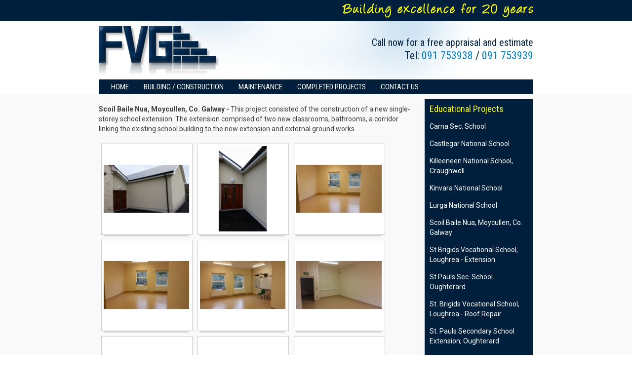

--- FILE ---
content_type: text/html; charset=utf-8
request_url: http://fvgconstruction.ie/educational-projects/56-scoil-baile-nua-moycullen-co-galway.html
body_size: 4370
content:
<!DOCTYPE HTML>
<html lang="en-gb" dir="ltr">

<head>
<link href='http://fonts.googleapis.com/css?family=Roboto+Condensed:400,700|Roboto:400,700' rel='stylesheet' type='text/css'>
<meta charset="utf-8" />
<meta http-equiv="X-UA-Compatible" content="IE=edge,chrome=1">
<meta name="viewport" content="width=device-width, initial-scale=1">
<base href="http://fvgconstruction.ie/educational-projects/56-scoil-baile-nua-moycullen-co-galway.html" />
	<meta name="rights" content="www.123web.ie" />
	<meta name="generator" content="Joomla! - Open Source Content Management" />
	<title>Scoil Baile Nua, Moycullen, Co. Galway - FVG Construction Galway</title>
	<link href="/templates/yoo_infinite/favicon.ico" rel="shortcut icon" type="image/vnd.microsoft.icon" />
	<link href="/cache/template/gzip.php?bootstrap-257de810.css" rel="stylesheet" type="text/css" />
	<script type="application/json" class="joomla-script-options new">{"csrf.token":"db24508a3b4bd900a5ad7c0c79089369","system.paths":{"root":"","base":""}}</script>
	<script src="/cache/template/gzip.php?mootools-core-c19312ba.js" type="text/javascript"></script>
	<script src="/cache/template/gzip.php?core-f467b206.js" type="text/javascript"></script>
	<script src="/cache/template/gzip.php?jquery.min-ab1cb12d.js" type="text/javascript"></script>
	<script src="/cache/template/gzip.php?jquery-noconflict-4a4621c6.js" type="text/javascript"></script>
	<script src="/cache/template/gzip.php?jquery-migrate.min-5ea8d9f2.js" type="text/javascript"></script>
	<style type="text/css">.sige_cont_0 {width:195px;height:195px;float:left;display:inline-block;}
</style>
	<link rel="stylesheet" href="http://fvgconstruction.ie/plugins/content/sige/plugin_sige/sige.css" type="text/css" media="screen" />
<script type="text/javascript" src="http://fvgconstruction.ie/plugins/content/sige/plugin_sige/slimbox.js"></script>
<script type="text/javascript">
                                Slimbox.scanPage = function() {
                                    $$("a[rel^=lightbox]").slimbox({counterText: "Image {x} of {y}"}, null, function(el) {
                                        return (this == el) || ((this.rel.length > 8) && (this.rel == el.rel));
                                    });
                                };
                                if (!/android|iphone|ipod|series60|symbian|windows ce|blackberry/i.test(navigator.userAgent)) {
                                    window.addEvent("domready", Slimbox.scanPage);
                                }
                                </script>
<link rel="stylesheet" href="http://fvgconstruction.ie/plugins/content/sige/plugin_sige/slimbox.css" type="text/css" media="screen" />

<link rel="apple-touch-icon-precomposed" href="/templates/yoo_infinite/apple_touch_icon.png" />
<link rel="stylesheet" href="/cache/template/gzip.php?template-59225c2a.css" />
<script src="/cache/template/gzip.php?template-09aa5690.js"></script>
</head>

<body id="page" class="page  sidebar-a-right sidebars-1   body-dark isblog " data-config='{"twitter":0,"plusone":0,"facebook":0,"style":"default"}'>
<script>
  (function(i,s,o,g,r,a,m){i['GoogleAnalyticsObject']=r;i[r]=i[r]||function(){
  (i[r].q=i[r].q||[]).push(arguments)},i[r].l=1*new Date();a=s.createElement(o),
  m=s.getElementsByTagName(o)[0];a.async=1;a.src=g;m.parentNode.insertBefore(a,m)
  })(window,document,'script','//www.google-analytics.com/analytics.js','ga');

  ga('create', 'UA-24614796-31', 'auto');
  ga('send', 'pageview');

</script>
	

	
	<div id="block-top-banner" class="white">
		<div class="block-top-banner wrapper ">
			
			<section id="top-banner" class="grid-block"><div class="grid-box width100 grid-h"><div class="module mod-box mod-box-default  deepest">

			
<div><img src="/images/site/admin/galway%20builder-builder-in-galway-building-excellence-for-20-years.png" alt="galway builder-builder-in-galway-building-excellence-for-20-years" width="387" height="38" /></div>		
</div></div></section>
			

		</div>
	</div>
	


	
	<div id="block-top-a" class="bg-white">
		<div class="block-top-a wrapper ">
			
			<section id="top-a" class="grid-block"><div class="grid-box width50 grid-h"><div class="module mod-box mod-box-default  deepest">

			
<div><img src="/images/site/admin/fvg-construction-galway-logo2.png" alt="fvg construction galway logo2" width="245" height="98" /></div>		
</div></div><div class="grid-box width50 grid-h"><div class="module mod-box mod-box-default  deepest">

			
<div class="text">Call now for a free appraisal and estimate</div>
<div class="call"><span class="hidem">Tel: </span><span class="number"><a href="tel:091753938">091 753938</a></span><span class="hidem"> / </span><span class="number"><a href="tel:091753939">091 753939</a></span></div>		
</div></div></section>
			

		</div>
	</div>
	
		
	<div id="block-header">
		<div class="block-header wrapper ">
				
			<header id="header" class="clearfix">
				
				
								<div id="menubar">
					
										<nav id="menu"><ul class="menu menu-dropdown">
<li class="level1 item101"><a href="/" class="level1"><span>Home</span></a></li><li class="level1 item150"><a href="/building-construction-galway.html" class="level1"><span>Building / Construction</span></a></li><li class="level1 item151"><a href="/property-maintenance.html" class="level1"><span>Maintenance</span></a></li><li class="level1 item153 parent"><span class="separator level1 parent"><span>Completed Projects</span></span>
<div class="dropdown columns1"><div class="dropdown-bg"><div><div class="width100 column"><ul class="nav-child unstyled small level2"><li class="level2 item198"><a href="/completed-building-projects/educational.html" class="level2"><span>Educational</span></a></li><li class="level2 item199"><a href="/completed-building-projects/commercial-fit-outs.html" class="level2"><span>Commercial &amp; Fit Outs</span></a></li><li class="level2 item200"><a href="/completed-building-projects/residential.html" class="level2"><span>Residential</span></a></li><li class="level2 item201"><a href="/completed-building-projects/refurbishments-fit-outs.html" class="level2"><span>Refurbishments &amp; Fit Outs</span></a></li><li class="level2 item202"><a href="/completed-building-projects/industrial.html" class="level2"><span>Industrial</span></a></li><li class="level2 item203"><a href="/completed-building-projects/maintenance.html" class="level2"><span>Maintenance</span></a></li></ul></div></div></div></div></li><li class="level1 item155"><a href="/contact-us.html" class="level1"><span>Contact Us</span></a></li></ul></nav>
					
										
				</div>
				
				
			</header>

		</div>
	</div>
	
	

					
				
	<div id="block-main" class="bg-white">	
		<div class="block-main wrapper ">
			
			<div id="main" class="grid-block">

				<div id="maininner" class="grid-box">

					
					
										<section id="content" class="grid-block"><div id="system-message-container">
	</div>


<div id="system">

	
	<article class="item" data-permalink="http://fvgconstruction.ie/educational-projects/56-scoil-baile-nua-moycullen-co-galway.html">

		
			
		
		<div class="content clearfix">

		
<p><strong>Scoil Baile Nua, Moycullen, Co. Galway -&nbsp;</strong>This project consisted of the construction of a new single-storey school extension. The extension comprised of two new classrooms, bathrooms, a corridor linking the existing school building to the new extension and external ground works.&nbsp;</p>
<!-- Simple Image Gallery Extended - Plugin Joomla! 3 - Kubik-Rubik Joomla! Extensions --><ul class="sige"><li class="sige_cont_0"><span class="sige_thumb"><a href="http://fvgconstruction.ie/images/site/gallery/scoil-baile-nua-moycullen/2015-11-19 14.20.38.jpg" rel="lightbox.sig0" title="&lt;strong&gt;&lt;em&gt;2015-11-19 14.20.38&lt;/em&gt;&lt;/strong&gt;" ><img alt="2015-11-19 14.20.38" title="2015-11-19 14.20.38" src="http://fvgconstruction.ie/plugins/content/sige/plugin_sige/showthumb.php?img=/images/site/gallery/scoil-baile-nua-moycullen/2015-11-19 14.20.38.jpg&amp;width=180&amp;height=180&amp;quality=100&amp;ratio=0&amp;crop=0&amp;crop_factor=50&amp;thumbdetail=0" /></a></span></li><li class="sige_cont_0"><span class="sige_thumb"><a href="http://fvgconstruction.ie/images/site/gallery/scoil-baile-nua-moycullen/2015-11-19 14.20.48.jpg" rel="lightbox.sig0" title="&lt;strong&gt;&lt;em&gt;2015-11-19 14.20.48&lt;/em&gt;&lt;/strong&gt;" ><img alt="2015-11-19 14.20.48" title="2015-11-19 14.20.48" src="http://fvgconstruction.ie/plugins/content/sige/plugin_sige/showthumb.php?img=/images/site/gallery/scoil-baile-nua-moycullen/2015-11-19 14.20.48.jpg&amp;width=180&amp;height=180&amp;quality=100&amp;ratio=0&amp;crop=0&amp;crop_factor=50&amp;thumbdetail=0" /></a></span></li><li class="sige_cont_0"><span class="sige_thumb"><a href="http://fvgconstruction.ie/images/site/gallery/scoil-baile-nua-moycullen/2015-11-19 14.26.05.jpg" rel="lightbox.sig0" title="&lt;strong&gt;&lt;em&gt;2015-11-19 14.26.05&lt;/em&gt;&lt;/strong&gt;" ><img alt="2015-11-19 14.26.05" title="2015-11-19 14.26.05" src="http://fvgconstruction.ie/plugins/content/sige/plugin_sige/showthumb.php?img=/images/site/gallery/scoil-baile-nua-moycullen/2015-11-19 14.26.05.jpg&amp;width=180&amp;height=180&amp;quality=100&amp;ratio=0&amp;crop=0&amp;crop_factor=50&amp;thumbdetail=0" /></a></span></li><li class="sige_cont_0"><span class="sige_thumb"><a href="http://fvgconstruction.ie/images/site/gallery/scoil-baile-nua-moycullen/2015-11-19 14.26.07.jpg" rel="lightbox.sig0" title="&lt;strong&gt;&lt;em&gt;2015-11-19 14.26.07&lt;/em&gt;&lt;/strong&gt;" ><img alt="2015-11-19 14.26.07" title="2015-11-19 14.26.07" src="http://fvgconstruction.ie/plugins/content/sige/plugin_sige/showthumb.php?img=/images/site/gallery/scoil-baile-nua-moycullen/2015-11-19 14.26.07.jpg&amp;width=180&amp;height=180&amp;quality=100&amp;ratio=0&amp;crop=0&amp;crop_factor=50&amp;thumbdetail=0" /></a></span></li><li class="sige_cont_0"><span class="sige_thumb"><a href="http://fvgconstruction.ie/images/site/gallery/scoil-baile-nua-moycullen/2015-11-19 14.26.19.jpg" rel="lightbox.sig0" title="&lt;strong&gt;&lt;em&gt;2015-11-19 14.26.19&lt;/em&gt;&lt;/strong&gt;" ><img alt="2015-11-19 14.26.19" title="2015-11-19 14.26.19" src="http://fvgconstruction.ie/plugins/content/sige/plugin_sige/showthumb.php?img=/images/site/gallery/scoil-baile-nua-moycullen/2015-11-19 14.26.19.jpg&amp;width=180&amp;height=180&amp;quality=100&amp;ratio=0&amp;crop=0&amp;crop_factor=50&amp;thumbdetail=0" /></a></span></li><li class="sige_cont_0"><span class="sige_thumb"><a href="http://fvgconstruction.ie/images/site/gallery/scoil-baile-nua-moycullen/2015-11-19 14.27.24.jpg" rel="lightbox.sig0" title="&lt;strong&gt;&lt;em&gt;2015-11-19 14.27.24&lt;/em&gt;&lt;/strong&gt;" ><img alt="2015-11-19 14.27.24" title="2015-11-19 14.27.24" src="http://fvgconstruction.ie/plugins/content/sige/plugin_sige/showthumb.php?img=/images/site/gallery/scoil-baile-nua-moycullen/2015-11-19 14.27.24.jpg&amp;width=180&amp;height=180&amp;quality=100&amp;ratio=0&amp;crop=0&amp;crop_factor=50&amp;thumbdetail=0" /></a></span></li><li class="sige_cont_0"><span class="sige_thumb"><a href="http://fvgconstruction.ie/images/site/gallery/scoil-baile-nua-moycullen/2015-11-19 14.27.57.jpg" rel="lightbox.sig0" title="&lt;strong&gt;&lt;em&gt;2015-11-19 14.27.57&lt;/em&gt;&lt;/strong&gt;" ><img alt="2015-11-19 14.27.57" title="2015-11-19 14.27.57" src="http://fvgconstruction.ie/plugins/content/sige/plugin_sige/showthumb.php?img=/images/site/gallery/scoil-baile-nua-moycullen/2015-11-19 14.27.57.jpg&amp;width=180&amp;height=180&amp;quality=100&amp;ratio=0&amp;crop=0&amp;crop_factor=50&amp;thumbdetail=0" /></a></span></li><li class="sige_cont_0"><span class="sige_thumb"><a href="http://fvgconstruction.ie/images/site/gallery/scoil-baile-nua-moycullen/2015-11-19 14.28.04.jpg" rel="lightbox.sig0" title="&lt;strong&gt;&lt;em&gt;2015-11-19 14.28.04&lt;/em&gt;&lt;/strong&gt;" ><img alt="2015-11-19 14.28.04" title="2015-11-19 14.28.04" src="http://fvgconstruction.ie/plugins/content/sige/plugin_sige/showthumb.php?img=/images/site/gallery/scoil-baile-nua-moycullen/2015-11-19 14.28.04.jpg&amp;width=180&amp;height=180&amp;quality=100&amp;ratio=0&amp;crop=0&amp;crop_factor=50&amp;thumbdetail=0" /></a></span></li><li class="sige_cont_0"><span class="sige_thumb"><a href="http://fvgconstruction.ie/images/site/gallery/scoil-baile-nua-moycullen/2015-11-19 14.28.18.jpg" rel="lightbox.sig0" title="&lt;strong&gt;&lt;em&gt;2015-11-19 14.28.18&lt;/em&gt;&lt;/strong&gt;" ><img alt="2015-11-19 14.28.18" title="2015-11-19 14.28.18" src="http://fvgconstruction.ie/plugins/content/sige/plugin_sige/showthumb.php?img=/images/site/gallery/scoil-baile-nua-moycullen/2015-11-19 14.28.18.jpg&amp;width=180&amp;height=180&amp;quality=100&amp;ratio=0&amp;crop=0&amp;crop_factor=50&amp;thumbdetail=0" /></a></span></li><li class="sige_cont_0"><span class="sige_thumb"><a href="http://fvgconstruction.ie/images/site/gallery/scoil-baile-nua-moycullen/2015-11-19 14.28.34.jpg" rel="lightbox.sig0" title="&lt;strong&gt;&lt;em&gt;2015-11-19 14.28.34&lt;/em&gt;&lt;/strong&gt;" ><img alt="2015-11-19 14.28.34" title="2015-11-19 14.28.34" src="http://fvgconstruction.ie/plugins/content/sige/plugin_sige/showthumb.php?img=/images/site/gallery/scoil-baile-nua-moycullen/2015-11-19 14.28.34.jpg&amp;width=180&amp;height=180&amp;quality=100&amp;ratio=0&amp;crop=0&amp;crop_factor=50&amp;thumbdetail=0" /></a></span></li><li class="sige_cont_0"><span class="sige_thumb"><a href="http://fvgconstruction.ie/images/site/gallery/scoil-baile-nua-moycullen/2015-11-19 14.28.54.jpg" rel="lightbox.sig0" title="&lt;strong&gt;&lt;em&gt;2015-11-19 14.28.54&lt;/em&gt;&lt;/strong&gt;" ><img alt="2015-11-19 14.28.54" title="2015-11-19 14.28.54" src="http://fvgconstruction.ie/plugins/content/sige/plugin_sige/showthumb.php?img=/images/site/gallery/scoil-baile-nua-moycullen/2015-11-19 14.28.54.jpg&amp;width=180&amp;height=180&amp;quality=100&amp;ratio=0&amp;crop=0&amp;crop_factor=50&amp;thumbdetail=0" /></a></span></li><li class="sige_cont_0"><span class="sige_thumb"><a href="http://fvgconstruction.ie/images/site/gallery/scoil-baile-nua-moycullen/2015-11-19 14.29.07.jpg" rel="lightbox.sig0" title="&lt;strong&gt;&lt;em&gt;2015-11-19 14.29.07&lt;/em&gt;&lt;/strong&gt;" ><img alt="2015-11-19 14.29.07" title="2015-11-19 14.29.07" src="http://fvgconstruction.ie/plugins/content/sige/plugin_sige/showthumb.php?img=/images/site/gallery/scoil-baile-nua-moycullen/2015-11-19 14.29.07.jpg&amp;width=180&amp;height=180&amp;quality=100&amp;ratio=0&amp;crop=0&amp;crop_factor=50&amp;thumbdetail=0" /></a></span></li></ul><span class="sige_clr"></span>		</div>

								
		
		
		
			
	</article>

</div></section>
					
					
				</div>
				<!-- maininner end -->
				
								<aside id="sidebar-a" class="grid-box"><div class="grid-box width100 grid-v"><div class="module mod-box mod-box-projects  deepest">

		<h3 class="module-title">Educational Projects</h3>	<ul class="category-modulestyle-box color-projects mod-list">
						<li>
									<a class="mod-articles-category-title " href="/educational-projects/38-carna-sec-school.html">Carna Sec. School</a>
				
				
				
				
				
				
				
							</li>
					<li>
									<a class="mod-articles-category-title " href="/educational-projects/41-castlegar-national-school.html">Castlegar National School</a>
				
				
				
				
				
				
				
							</li>
					<li>
									<a class="mod-articles-category-title " href="/educational-projects/57-killeeneen-national-school-craughwell.html">Killeeneen National School, Craughwell</a>
				
				
				
				
				
				
				
							</li>
					<li>
									<a class="mod-articles-category-title " href="/educational-projects/40-kinvara-national-school.html">Kinvara National School</a>
				
				
				
				
				
				
				
							</li>
					<li>
									<a class="mod-articles-category-title " href="/educational-projects/62-lurga-national-school.html">Lurga National School</a>
				
				
				
				
				
				
				
							</li>
					<li>
									<a class="mod-articles-category-title active" href="/educational-projects/56-scoil-baile-nua-moycullen-co-galway.html">Scoil Baile Nua, Moycullen, Co. Galway</a>
				
				
				
				
				
				
				
							</li>
					<li>
									<a class="mod-articles-category-title " href="/educational-projects/42-st-brigids-vocational-school-loughrea.html">St Brigids Vocational School, Loughrea - Extension</a>
				
				
				
				
				
				
				
							</li>
					<li>
									<a class="mod-articles-category-title " href="/educational-projects/39-st-pauls-sec-school-oughterard.html">St Pauls Sec. School Oughterard</a>
				
				
				
				
				
				
				
							</li>
					<li>
									<a class="mod-articles-category-title " href="/educational-projects/58-st-brigids-vocational-school-loughrea-roof-repair.html">St. Brigids Vocational School, Loughrea - Roof Repair</a>
				
				
				
				
				
				
				
							</li>
					<li>
									<a class="mod-articles-category-title " href="/educational-projects/55-st-pauls-secondary-school-extension-oughterard.html">St. Pauls Secondary School Extension, Oughterard</a>
				
				
				
				
				
				
				
							</li>
			</ul>
		
</div></div></aside>
								
				
			</div>
			
			<!-- main end -->

		</div>
	</div>
	
	
	
		<div id="block-bottom-c" class="bg-white">
		<div class="block-bottom-c wrapper ">
			
			<section id="bottom-c" class="grid-block"><div class="grid-box width100 grid-h"><div class="module mod-box mod-box-logos mod-box deepest">

			
<table align="center">
<tbody>
<tr>
<td align="left" valign="top">&nbsp;<img src="/images/site/admin/CIRI_logo.jpg" alt="CIRI logo" width="194" height="92" /></td>
<td style="width: 10px;" align="left" valign="top">&nbsp;</td>
<td align="center" valign="top">
<p><a href="http://www.seai.ie/" target="_blank" rel="noopener"><img src="/images/site/admin/seai.jpg" alt="seai" width="232" height="61" /></a></p>
</td>
<td style="width: 10px;" align="left" valign="top">&nbsp;</td>
<td align="left" valign="top"><img src="/images/site/admin/construction-industry-federation.jpg" alt="construction-industry-federation" width="107" height="106" /></td>
<td style="width: 10px;" align="left" valign="top">&nbsp;</td>
<td align="left" valign="top"><img src="/images/site/admin/safecert.jpg" alt="safecert" width="141" height="91" /></td>
</tr>
</tbody>
</table>		
</div></div></section>
			
		</div>
	</div>
	
		<div id="block-bottom-d" class="white">
		<div class="block-bottom-d wrapper ">
			
			<section id="bottom-d" class="grid-block"><div class="grid-box width50 grid-h"><div class="module mod-box mod-box-bd1  deepest">

			
<div>FVG Construction &amp; Maintenance Company Ltd.<br />55 Ballybane Industrial Estate<br />Ballybane<br />Galway &nbsp;<br />&nbsp;<br />Email: <span id="cloak847477fe495dbaf12382833124d3f265">This email address is being protected from spambots. You need JavaScript enabled to view it.</span><script type='text/javascript'>
				document.getElementById('cloak847477fe495dbaf12382833124d3f265').innerHTML = '';
				var prefix = '&#109;a' + 'i&#108;' + '&#116;o';
				var path = 'hr' + 'ef' + '=';
				var addy847477fe495dbaf12382833124d3f265 = '&#105;nf&#111;' + '&#64;';
				addy847477fe495dbaf12382833124d3f265 = addy847477fe495dbaf12382833124d3f265 + 'fvgc&#111;nstr&#117;ct&#105;&#111;n' + '&#46;' + '&#105;&#101;';
				var addy_text847477fe495dbaf12382833124d3f265 = '&#105;nf&#111;' + '&#64;' + 'fvgc&#111;nstr&#117;ct&#105;&#111;n' + '&#46;' + '&#105;&#101;';document.getElementById('cloak847477fe495dbaf12382833124d3f265').innerHTML += '<a ' + path + '\'' + prefix + ':' + addy847477fe495dbaf12382833124d3f265 + '\'>'+addy_text847477fe495dbaf12382833124d3f265+'<\/a>';
		</script></div>		
</div></div><div class="grid-box width50 grid-h"><div class="module mod-box mod-box-bd2  deepest">

			
<p>Office: <a href="tel:091753938">091 753938</a> / <a href="tel:091753939">091 753939</a><br />Val: <a href="tel:0879059910">087 9059910</a><br />Feithin: <a href="tel:0879694045">087 9694045</a><br />&nbsp;<br />24/7 Emergency:<br /><a href="tel:0879694045">087 9694045</a></p>		
</div></div></section>
			
		</div>
	</div>
	
		
		
</body>
</html>

--- FILE ---
content_type: text/css; charset=UTF-8
request_url: http://fvgconstruction.ie/cache/template/gzip.php?template-59225c2a.css
body_size: 27751
content:
html{overflow-y:scroll;min-height:100%}body{position:relative;margin:0}img::selection{background:transparent}img::-moz-selection{background:transparent}iframe{border:0}button[disabled],input[disabled]{cursor:default}summary{display:block}[hidden]{display:none}p,hr,dl,blockquote,pre,fieldset,figure{margin:15px
0}h1,h2,h3,h4,h5,h6{margin:25px
0 15px 0}dl{padding-left:30px}dd{margin-left:40px}h1,h2,h3,h4,h5,h6{font-weight:normal}h1{font-size:36px;line-height:36px}h2{font-size:24px;line-height:24px}h3{font-size:18px;line-height:18px}h4,h5,h6{font-size:16px;line-height:16px}a,a:hover{text-decoration:none}b{font-weight:bold}small{font-size:11px}ins{text-decoration:none}del{text-decoration:line-through}abbr[title]{border-color:inherit}dfn[title]{border-bottom:1px dotted;cursor:help}dfn[title]{font-style:normal}hr{display:block;height:1px;padding:0;border-top:1px solid;border-bottom:0}q,blockquote{quotes:'\201C' '\201D' '\2018' '\2019';font-family:"Times New Roman",Times,serif;font-style:italic}blockquote{padding:0
20px;font-size:16px;line-height:22px}blockquote
p{margin:0}code{word-spacing:-2px}pre{padding:10px;font-size:12px;line-height:18px}th,td{padding:1px}form,textarea{margin:0}button,input[type='button'],input[type='submit']{padding:2px
3px}body{padding:0;font:inherit;color:inherit;background-color:inherit}img{vertical-align:baseline}pre,code{font-family:"Courier New",Monaco,monospace}pre{border-radius:0;color:inherit}code{padding:0;border:none;border-radius:0;background:none;color:inherit;font-size:inherit;white-space:normal}form.box
label{display:inline-block;margin:0;font:inherit}form.box
legend{display:inline-block;width:auto;margin-bottom:0;border:none;font:inherit;color:inherit}form.box input,
form.box select,
form.box textarea,
form.box button,
form.short input,
form.short select,
form.short textarea,
form.short button,
.searchbox
input{font:12px Arial, Helvetica, sans-serif}form.box input,
form.box select,
form.box textarea,
form.short input,
form.short select,
form.short textarea,
.searchbox
input{height:auto;width:auto;margin:auto;padding:2px;border:1px
solid #ddd;border-radius:0;background:#fff;box-shadow:none;color:inherit;vertical-align:baseline;-webkit-transition:none;transition:none}form.box input:focus,
form.box select:focus,
form.box textarea:focus,
form.short input:focus,
form.short select,
form.short textarea:focus,
.searchbox input:focus{border-color:#ddd;box-shadow:none}.searchbox
input{height:30px;width:100%;border:none}form.box input[type="radio"],
form.box input[type="checkbox"]{margin:4px
4px 0}li{line-height:inherit}dl.separator
dt{font-weight:inherit}dl.separator dt,
dl.separator
dd{line-height:inherit}blockquote{border-left:none}q:before{content:open-quote}q:after{content:close-quote}.menu-dropdown
.small{font-size:inherit}.module .module-title
.icon{margin-top:0}.module
.badge{padding:0;border-radius:0;background-color:transparent;color:inherit;font:inherit;text-shadow:none;vertical-align:baseline}.module .badge:empty{display:block}#system .pagination a,
#system .pagination
strong{background:none;float:none}body{font-size:14px;line-height:20px;color:#3E3E3E;font-family:'Roboto',sans-serif}h1{font-size:30px;line-height:30px}h2{font-size:27px;line-height:27px}h3{font-size:23px;line-height:23px}h4{font-size:18px;line-height:18px}h5{font-size:16px;line-height:16px}h6{font-size:14px;line-height:14px}a:hover,em{color:#5C5C5C}mark,ins{color:#FFF}hr{border-top-color:#DDD}strong{font-weight:700}.bg-colored
strong{text-shadow:0 -1px 0 rgba(0,0,0,0.5)}code{line-height:12px}pre{border:1px
solid #DBDBDB;background:#FBFBFB;box-shadow:inset 1px 0px 17px rgba(20,20,20,0.08);color:#878787}::-moz-selection{color:#fff}::selection{color:#fff}
.clearfix:before,.clearfix:after,.grid-block:before,.grid-block:after,.deepest:before,.deepest:after{content:"";display:table}.clearfix:after,.grid-block:after,.deepest:after{clear:both}.grid-box{float:left}.width16{width:16.666%}.width20{width:20%}.width25{width:25%}.width33{width:33.333%}.width40{width:40%}.width50{width:50%}.width60{width:60%}.width66{width:66.666%}.width75{width:75%}.width80{width:80%}.width100{width:100%}[class*='width']{-moz-box-sizing:border-box;-webkit-box-sizing:border-box;box-sizing:border-box}.bfc-o{overflow:hidden}.bfc-f{-moz-box-sizing:border-box;-webkit-box-sizing:border-box;box-sizing:border-box;width:100%;float:left}.float-left{float:left}.float-right{float:right}.grid-gutter.grid-block{margin:0
-15px}.grid-gutter>.grid-box>*{margin:0
15px}.grid-gutter>.grid-box>*>:first-child{margin-top:0}.grid-gutter>.grid-box>*>:last-child{margin-bottom:0}.wrapper{-moz-box-sizing:border-box;-webkit-box-sizing:border-box;box-sizing:border-box;margin:auto}#header{position:relative}#toolbar .float-left .module,
#toolbar .float-left>time{margin:0
15px 0 0;float:left}#toolbar .float-right
.module{margin:0
0 0 15px;float:right}#headerbar
.module{max-width:300px;margin-right:0;float:right}#logo,#logo>img,#menu{float:left}#search{float:right}#banner{position:absolute;top:0;right:-200px}#footer{position:relative;text-align:center}#absolute{position:absolute;z-index:15;width:100%}.module{margin:10px}#breadcrumbs,#content{margin:10px
20px 10px 0}#block-header + *
#breadcrumbs{margin:0
10px 20px 10px}#footer
.module{margin:0}#header{background:#001F3D;margin:0
10px}.wrapper.max-width65{max-width:65%}.wrapper.max-width80{max-width:80%}.wrapper.max-width100{max-width:100%}#block-top-banner{background:#001F3D}#block-top-a{background:url("/templates/yoo_infinite/images/background.jpg") 50% 0 no-repeat}#block-top-b{background:url("/templates/yoo_infinite/images/background.jpg") 50% 100% repeat-x;padding-top:10px;margin-bottom:-10px}#block-main{background:#f9f9f9}#block-bottom-a{background:#E3E7EA;padding:15px
0}#block-bottom-b,#block-bottom-c{padding:15px
0}#block-bottom-d{background:#fff;padding:15px
0}#block-bottom-d{background:#001F3D;padding:15px
0}#sidebar-a{background:#001F3D}#sidebar-b{background:#001F3D}#main{margin:0
10px;padding:10px
0}#header{padding:0
10px}#logo{height:72px}#logo>img{width:auto;max-height:100%}#menubar{float:left}#footer{padding:10px;line-height:18px;text-align:left;font-size:12px}
.menu,
.menu
ul{margin:0px;padding:0px;list-style:none}.menu a,
.menu
span{display:block}.menu
a{text-decoration:none}.menu-dropdown
li{position:relative}.menu-dropdown,
.menu-dropdown .level1,
.menu-dropdown .level1>span{float:left}.menu-dropdown a.level1 > span,
.menu-dropdown span.level1>span{height:30px;padding:0
10px;line-height:30px}.menu-dropdown
.dropdown{display:none;position:absolute;top:30px;left:0;z-index:100;width:300px}.menu-dropdown li:hover .dropdown,
.menu-dropdown li.remain
.dropdown{display:block}.menu-dropdown li:hover .dropdown.flip,
.menu-dropdown li.remain
.dropdown.flip{left:auto;right:0}.menu-dropdown .dropdown-bg>div{overflow:hidden}.menu-dropdown .stack
.column{width:100%}.menu-dropdown
.columns2{width:600px}.menu-dropdown
.columns3{width:900px}.menu-dropdown
.columns4{width:1200px}.menu-dropdown
.column{float:left}.menu-dropdown a.level2 > span,
.menu-dropdown span.level2>span{padding:7px
0;line-height:21px;overflow:hidden}.menu-dropdown
ul.level3{padding-bottom:10px}.menu-dropdown
li.level3{font-size:11px;line-height:17px}.menu-dropdown
span.icon{display:block;background-repeat:no-repeat;background-position:50% 50%;float:left}.menu-dropdown .level1 .level1
span.icon{width:30px;height:30px;margin-left:-5px}.menu-dropdown .level1 .level1 span.icon + span,
.menu-dropdown .level1 .level1 span.icon+span+span{margin-left:25px}.menu-dropdown li.level2 .level2
span.icon{width:35px;height:35px;margin-top:-7px;margin-bottom:-7px}.menu-dropdown li.level2.hassubtitle .level2
span.icon{margin-top:-4px}.menu-dropdown li.level2 .level2
span.icon{margin-right:5px}.menu-dropdown li.level2 .level2 span.icon + span,
.menu-dropdown li.level2 .level2 span.icon+span+span{margin-left:40px}.menu-dropdown
span.title{line-height:18px}.menu-dropdown
span.subtitle{margin-top:-1px;font-size:9px;line-height:10px;text-indent:1px}.menu-dropdown li.level2 .level2
span.title{line-height:15px}.menu-dropdown li.level2 .level2
span.subtitle{line-height:14px}.menu-sidebar li.parent span.level1>span{cursor:pointer}.menu-sidebar a.level1 > span,
.menu-sidebar span.level1>span{padding:5px
0;line-height:20px}.menu-sidebar
span.title{display:inline}.menu-sidebar
span.subtitle{display:none}.menu-sidebar
ul.level2{padding-bottom:10px}.menu-sidebar li.level1:last-child
ul.level2{padding-bottom:0}.menu-sidebar .level2 a>span{font-size:11px;line-height:17px}.menu-sidebar
span.icon{display:inline-block;height:30px;width:30px;margin:-5px 5px -5px 0;background-repeat:no-repeat;background-position:50% 50%;vertical-align:middle}.menu-line,
.menu-line li,
.menu-line li
a{display:inline-block}.menu-dropdown a.level1,
.menu-dropdown
span.level1{font-family:'Roboto Condensed',sans-serif!important;font-size:14px;color:#fff;text-transform:uppercase}.menu-dropdown a.level1 > span,
.menu-dropdown span.level1>span{height:30px;padding:0
15px;line-height:30px}.menu-dropdown li.active
.level1{color:#ff0}.menu-dropdown li.active .level1:before{content:"";display:block;position:absolute;bottom:0;left:0;right:0;height:2px;z-index:3}#menu .menu-dropdown li.level1:hover .level1,
#menu .menu-dropdown li.remain
.level1{color:#FFF}.menu-dropdown
.dropdown{top:30px;left:0}.menu-dropdown .dropdown-bg>div{padding:5px;color:#FFF;background:#001F3D}.menu-dropdown
li.level2{margin:0
10px}.menu-dropdown li.active
.level2{color:#ff0}.menu-dropdown a.level2,
.menu-dropdown
span.level2{color:#FFF;font-family:'Roboto Condensed',sans-serif}.menu-dropdown a.level2 > span,
.menu-dropdown span.level2>span{padding:4px
0;line-height:25px}.menu-dropdown a.level2:hover,
.menu-dropdown
a.current.level2{text-shadow:0 -1px 0 rgba(0,0,0,0.3)}.menu-dropdown
li.level3{line-height:18px}.menu-dropdown
a.level3{padding-left:17px;background-position:5px 0;background-repeat:no-repeat;color:#FFF;text-shadow:0 -1px 0 rgba(20,20,20,0.4)}.menu-dropdown a.level3:hover{background-position:5px -50px}.menu-dropdown
a.current.level3{background-position:5px -100px}.menu-dropdown .module
a{color:#FFF;text-shadow:0 -1px 0 rgba(20,20,20,0.3)}.menu-dropdown .module a:hover{color:rgba(0,0,0,0.45);text-shadow:0 1px 0 rgba(255,255,255,0.2)}.menu-sidebar a,
.menu-sidebar li>span{color:#9D9D9D}.menu-sidebar a:hover,
.menu-sidebar li>span:hover{color:#707070}.menu-sidebar a.current:hover{color:#707070}.menu-sidebar
li.level1{border-top:1px solid #DBDBDB}.menu-sidebar li.level1:first-child{border-top:none}.menu-sidebar a.level1,
.menu-sidebar
span.level1{text-transform:uppercase}.menu-sidebar a.level1 > span,
.menu-sidebar span.level1>span{padding:8px
0}.menu-sidebar li.parent.active .level1:hover{color:#707070}.menu-sidebar li.parent .level1>span{background-position:100% 0;background-repeat:no-repeat}.menu-sidebar li.parent .level1>span:hover{background-position:100% -70px}.menu-sidebar li.parent.active .level1>span{background-position:100% -140px}.menu-sidebar li.parent.active .level1>span:hover{background-position:100% -210px}.menu-sidebar
ul.level2{padding-left:5px}.menu-sidebar
a.level2{padding-left:18px;background-position:0 1px;background-repeat:no-repeat}.menu-sidebar a.level2:hover{background-position:0 -69px}.menu-sidebar
a.level2.current{background-position:0 -139px}.menu-sidebar a.level2.current:hover{background-position:0 -69px}.menu-sidebar
ul.level3{padding-left:25px}.menu-sidebar ul.level3
ul{padding-left:10px}#page .mod-box-default .menu-sidebar a,
#page .mod-box-grey .menu-sidebar
a{color:#9D9D9D}#page .mod-box-default .menu-sidebar :hover,
#page .mod-box-grey .menu-sidebar :hover{color:#707070}.mod-box-colored .menu-sidebar a,
.mod-box-colored .menu-sidebar li > span,
.mod-box-transparent a,
.mod-box-transparent li>span{color:#FFF;text-shadow:0 -1px 0 rgba(0,0,0,0.25)}.mod-box-color1 .menu-sidebar
li.level1{border-top-color:rgba(255,255,255,0.15)}.mod-box-color2 .menu-sidebar li.level1,
.mod-box-transparent .menu-sidebar
li.level1{border-top-color:rgba(255,255,255,0.25)}.bg-colored .mod-line .menu-sidebar a,
.bg-colored .mod-line .menu-sidebar li>span{color:#FFF;text-shadow:0 -1px 0 rgba(0,0,0,0.3)}.bg-colored .mod-line .menu-sidebar
li.level1{border-top-color:rgba(255,255,255,0.5)}.menu-line
li{margin-left:10px;padding-left:11px;background-image:url([data-uri]);background-position:0 50%;background-repeat:no-repeat}.menu-line li:first-child{margin-left:0;padding-left:0;background:none}
.wrapper{max-width:900px}#sidebar-a{width:25%}#maininner{width:75%}#menu
.dropdown{width:250px}#menu
.columns2{width:500px}#menu
.columns3{width:750px}#menu
.columns4{width:1000px}
.module{position:relative}.module
.badge{position:absolute;top:0;right:0;z-index:1}.module .module-title
.icon{display:block;position:relative;top:-6px;width:30px;height:30px;margin-right:5px;overflow:hidden;float:left}.deepest>*:first-child{margin-top:0}.deepest>*:last-child{margin-bottom:0}.module .module-title{margin:0
0 15px 0}.module .module-title
span.title{display:block}.module .module-title
span.subtitle{display:block;margin-top:2px;line-height:14px;font-size:12px;text-indent:1px}#top-a .mod-box, #top-b .mod-box{border:none;margin:0;padding:10px}#top-banner
.module{margin:0
10px;text-align:right}#top-a
.module{text-align:right;font-family:'Roboto Condensed',sans-serif;color:#001F3D}#top-a .module
img{float:left}.text{font-size:20px;line-height:26px;padding-top:20px}.call{font-size:22px;line-height:28px}.text a, .calla, .email
a{color:#001F3D}#top-b
.module{margin:0
10px;padding:0}.mod-box-video .module-title{color:#001F3D;font-size:16px;font-family:'Roboto Condensed',sans-serif;text-transform:none;padding-bottom:15px;background:#E3E7EA}.mod-box-video{padding:0;margin:10px}.mod-box-ba1 .module-title, .mod-box-ba2 .module-title{font-family:'Roboto Condensed',sans-serif;color:#fff;font-size:15px;text-transform:uppercase}.mod-box-ba1,.mod-box-ba2{margin:10px
0;background:#869BB0;padding:18px}.mod-box-ba1 h4, .mod-box-ba2
h4{color:#fff;font-family:'Roboto Condensed',sans-serif;font-size:16px;line-height:22px}#block-bottom-b .module .module-title{font-family:'Roboto Condensed',sans-serif;color:#ff0;font-size:16px;text-transform:uppercase}#block-bottom-b
.module{background:#001F3D;color:#fff;padding:20px}.mod-box .module-title{font-size:18px}#block-bottom-d
.module{color:#fff;font-size:14px}#block-bottom-d .module
a{color:#fff}.mod-box-bd1{text-align:left}.mod-box-bd2{text-align:right}#sidebar-b .module .module-title{font-family:'Roboto Condensed',sans-serif;color:#ff0;font-size:16px}#sidebar-b
.module{background:#001F3D;color:#fff}#sidebar-a .module .module-title{font-family:'Roboto Condensed',sans-serif;color:#ff0;font-size:18px}#sidebar-a
.module{background:#001F3D;color:#fff}#sidebar-a .module
a{color:#fff}.mod-box-projects
ul{list-style-type:none;margin:0
}.mod-box-projects ul>li{margin-bottom:15px}#innerbottom
.module{margin:5px
0}#innerbottom .module
a{color:#3E3E3E}
.display-block{display:block}.remove-margin{margin:0}.remove-margin-t{margin-top:0}.remove-margin-b{margin-bottom:0}.hidden{display:none;visibility:hidden}.size-auto{max-width:100%;height:auto}.align-left,.alignleft{display:block;margin-right:15px;float:left}.align-right,.alignright{display:block;margin-left:15px;float:right}.align-center,.aligncenter{display:block;margin:auto;margin-bottom:10px}.text-left{text-align:left}.text-right{text-align:right}.text-center{text-align:center}.text-justify{text-align:justify}.button-more,.button-default,.button-primary{display:inline-block}.button-more+[class*=button-],.button-default+[class*=button-],.button-primary+[class*=button-]{margin-left:10px}ul.blank,ul.space,ul.line,ul.check,ul.zebra{list-style:none;margin:0;padding:0}ul.space
li{margin-top:15px}ul.space li:first-child{margin-top:0}ul.line>li{margin-top:5px;padding-top:5px}ul.line>li:first-child{margin-top:0;padding-top:0}ul.check>li{margin-top:5px}ul.check>li:first-child{margin-top:0}ul.zebra>li{padding:5px}ul.line>li>a:first-child,ul.check>li>a:first-child{display:block}table.zebra{width:100%}table.zebra
th{font-size:16px;font-weight:normal;text-align:left}table.zebra th,
table.zebra
td{padding:5px}table.zebra tbody,
table.zebra
tfoot{font-size:12px}table.zebra
.bold{font-weight:bold}table.zebra
.center{text-align:center}table.zebra td
*{vertical-align:middle}table.zebra
tfoot{font-style:italic}table.zebra
caption{font-size:11px;text-align:left;font-style:italic}dl.separator{padding:0;overflow:hidden}dl.separator
dt{width:160px;padding-right:10px;float:left;clear:both}dl.separator
dd{margin-left:170px;padding-left:20px}em.box{padding:0
3px;white-space:nowrap}hr.dotted{border:none}p.dropcap:first-letter {display:block;margin:7px
4px 0px 0px;float:left;font-size:280%;font-family:Georgia,"Times New Roman",Times,serif}.box-content,.box-note,.box-info,.box-warning,.box-hint,.box-download{margin:15px
0;padding:10px}.box-content{padding:20px}.box-info,.box-warning,.box-hint,.box-download{padding-left:40px}form.box
fieldset{margin-bottom:30px;padding:0
10px 10px 10px}form.box
legend{padding:0
10px}form.box fieldset>div{margin:15px
0}form.box button,
form.box input[type='button'],
form.box input[type='reset']{vertical-align:middle}form.short>div{margin:10px
0}form.short
input{color:#333}form.short input:-moz-placeholder{color:#999}form.short input::-webkit-input-placeholder{color:#999}form.short
input.placeholder{color:#999}.mobile-switcher{display:block;width:80%;margin:20px
auto 40px auto;padding:40px
0;font-size:50px;text-align:center}#page .button-default,
#page form.style button,
#page form.style input[type='button'],
#page form.style input[type='submit']{padding:8px
20px;border:1px
solid #DADADA;background:#F7F7F7;box-shadow:inset 0px 0px 9px rgba(0,0,0,0.07);color:#9D9D9D;text-shadow:0 1px 0 #FFF}#page .button-default:hover,
#page form.style button:hover,
#page form.style input[type='button']:hover,
#page form.style input[type='submit']:hover{border-color:#C5C5C5;background:#E9E9EA;color:#909096 !important}#page .button-default:active,
#page form.style button:active,
#page form.style input[type='button']:active,
#page form.style input[type='submit']:active{border-color:#B5B5B5;background:#DEDEE0}.button-primary,
#page .mod-box-default .button-primary,
#page .mod-box-grey .button-primary{padding:8px
20px;border-width:1px;border-style:solid;box-shadow:inset 0px 0px 10px rgba(0,0,0,0.2);text-shadow:0 -1px 0 rgba(0,0,0,0.2);color:#FFF}.button-primary:hover,
#page .mod-box-default .button-primary:hover,
#page .mod-box-grey .button-primary:hover{text-shadow:0 -1px 0 rgba(0,0,0,0.4);color:#FFF}.bg-colored .button-primary,
.mod-box-colored .button-primary,
.mod-box-transparent .button-primary{border:1px
solid rgba(0,0,0,0.18);background:rgba(0,0,0,0.13);box-shadow:none;text-shadow:0 -1px 0 rgba(0,0,0,0.2)}.bg-colored .button-primary:hover,
.mod-box-colored .button-primary:hover,
.mod-box-transparent .button-primary:hover{border-color:rgba(0,0,0,0.2);background:rgba(0,0,0,0.2);color:#FFF;text-shadow:0 -1px 0 rgba(0,0,0,0.4)}.bg-colored .button-primary:active,
.mod-box-colored .button-primary:active,
.mod-box-transparent .button-primary:active{border-color:rgba(20,20,20,0.25);background:rgba(0,0,0,0.25)}img.border-box{border:1px
solid #DBDBDB}ul.line > li,
.mod-box-default ul.line > li,
.mod-box-grey ul.line>li{border-top:1px solid #DBDBDB}.bg-colored ul.line > li,
.mod-box-colored ul.line>li{border-top:1px solid rgba(0,0,0,0.2)}ul.line>li:first-child{border:none}ul.check>li{padding:2px
0 2px 28px;background:url("/templates/yoo_infinite/images/tools/list_check.png") 0 0 no-repeat}.bg-colored ul.check > li,
.mod-box-colored ul.check > li,
.mod-box-transparent ul.check>li{background-image:url([data-uri])}.mod-box-default ul.check > li,
.mod-box-grey ul.check>li{background-image:url("/templates/yoo_infinite/images/tools/list_check.png")}ul.zebra>li{padding-left:10px}body ul.zebra > li,
table.zebra tbody
td{border-bottom:1px solid rgba(0,0,0,0.2)}ul.zebra > li:first-child,
table.zebra tbody tr:first-child
td{border-top:1px solid rgba(0,0,0,0.2)}ul.zebra > li.odd,
table.zebra tbody
tr.odd{background:url("/templates/yoo_infinite/images/tools/list_zebra_bg.png") 0 0 repeat}ul.zebra > li:nth-of-type(odd),
table.zebra tbody tr:nth-of-type(odd){background:url("/templates/yoo_infinite/images/tools/list_zebra_bg.png") 0 0 repeat}table.zebra
caption{color:#999}dl.separator
dt{position:relative;padding-top:5px;padding-bottom:5px;text-transform:uppercase}dl.separator
dd{padding-top:5px;padding-bottom:5px;border-width:0 0 0 1px;border-style:solid;border-color:#DDD}dl.separator dt:before{content:"";position:absolute;top:0;right:-15px;width:30px;border-top:1px solid #DDD}dl.separator dt:after{content:"";position:absolute;top:-3px;right:-3px;width:5px;height:5px;border-radius:6px}dl.separator dt:first-child:before,
dl.separator dt:first-child:after{display:none}em.box{border:1px
solid #DDD;background:#fafafa;border-radius:3px}hr.dotted{background:url([data-uri]) 0 0 repeat-x}.box-content{border:1px
solid #DBDBDB;background:#FBFBFB;box-shadow:inset 1px 0px 17px rgba(20,20,20,0.08)}.box-note,.box-info,.box-warning,.box-hint,.box-download{background:#fafafa;border-top:1px solid #ddd;border-bottom:1px solid #ddd}.box-info{background:#ebf5fa url([data-uri]) 0 0 no-repeat;border-color:#d2dce1}.box-warning{background:#fff0eb url([data-uri]) 0 0 no-repeat;border-color:#ffd7cd}.box-hint{background:#fffae6 url([data-uri]) 0 0 no-repeat;border-color:#fae6be}.box-download{background:#faffe6 url([data-uri]) 0 0 no-repeat;border-color:#dce6be}.mod-box-colored .box-info,
.mod-box-transparent .box-info{background-image:url("/templates/yoo_infinite/images/tools/box_warning_white.png")}.mod-box-colored .box-hint,
.mod-box-transparent .box-hint{background-image:url("/templates/yoo_infinite/images/tools/box_hint_white.png")}.mod-box-colored .box-warning,
.mod-box-transparent .box-warning{background-image:url("/templates/yoo_infinite/images/tools/box_warning_white.png")}.mod-box-colored .box-download,
.mod-box-transparent .box-download{background-image:url([data-uri])}form.box
fieldset{margin-bottom:10px;padding:0
15px 5px;border:1px
solid #DBDBDB}form.style input,
form.style textarea,
form.style
select{padding:7px;border:1px
solid #DBDBDB}ul.social-icons{list-style:none;padding:0;overflow:hidden}.social-icons
li{float:left;margin-left:10px}.social-icons li:first-child{margin-left:0}.social-icons li
a{display:block;width:27px;height:27px;background-position:0 0;background-repeat:no-repeat}.bg-colored .social-icons li a,
.mod-box-colored .social-icons li a,
.mod-box-transparent .social-icons li
a{opacity:0.7;background-image:url("/templates/yoo_infinite/images/tools/icons_social_white.png")}.bg-colored .social-icons li a:hover,
.mod-box-colored .social-icons li a:hover,
.mod-box-transparent .social-icons li a:hover{opacity:1}.social-icons .facebook
a{background-position:0 -80px}.social-icons .facebook a:hover{background-position:0 -120px}.social-icons .twitter a:hover{background-position:0 -40px}.social-icons .xing
a{background-position:0 -160px}.social-icons .xing a:hover{background-position:0 -200px}.social-icons .rss
a{background-position:0 -240px}.social-icons .rss a:hover{background-position:0 -280px}.social-icons .googleplus
a{background-position:0 -320px}.social-icons .googleplus a:hover{background-position:0 -360px}.social-icons .vimeo
a{background-position:0 -400px}.social-icons .vimeo a:hover{background-position:0 -440px}.social-icons .flickr
a{background-position:0 -480px}.social-icons .flickr a:hover{background-position:0 -520px}
#system .page-title{margin-top:0;font-size:18px;line-height:18px}#system
.title{margin-top:0}#system .title
a{text-decoration:none}#system .title+.title{margin-top:20px}#system>.description{margin-bottom:30px;overflow:hidden}#system
small{font-style:italic}#system .item>header{margin-bottom:15px}#system .item>:first-child+header{margin-top:10px}#system .item > header
.title{margin-bottom:0}#system .item > header
.meta{margin:10px
0 0 0;font-size:11px;line-height:13px}#system .item > header
.subtitle{margin:0
0 8px 0;font-size:14px;line-height:16px;font-weight:normal;text-transform:uppercase}#system .item > .content > *:first-child:not(.grid-gutter),
#system .item>.content>*[class*="align"]:first-child+*{margin-top:0}#system .item>.content>*:last-child:not(.grid-gutter){margin-bottom:0}#system .item>.links{margin:22px
0 0 0}#system .item > .links
a{margin-right:15px}#system .item>.taxonomy{}#system .item>.trackback{}#system .item>.edit{}#system .item>*:last-child{margin-bottom:0}#system .item
.socialbuttons{margin-top:15px}#system .item .socialbuttons>div{margin-right:10px;float:left}#system
.items{margin:0
-10px 0 -10px}#system .items
.item{margin:0
10px 0 10px}#system .items > .width50
.title{font-size:22px;line-height:22px}#system .items > .width33
.title{font-size:20px;line-height:20px}#system .items > .width25
.title{font-size:18px;line-height:18px}#system
.pagination{margin-top:10px;text-align:center}#system .pagination
a{text-decoration:none}#system .pagination
strong{font-weight:normal}#system .pagination a,
#system .pagination
strong{display:inline-block;min-width:15px;height:25px;margin-left:5px;padding:0
5px;line-height:25px}#system .pagination>*:first-child{margin-left:0}#system .pagination a.previous,
#system .pagination
a.next{font-size:16px;line-height:23px}.searchbox{position:relative}.searchbox
input{width:100%;padding:0;border:none;outline:none;background:none;float:left}.searchbox input::-ms-clear{display:none}.searchbox
button{display:none}.searchbox.filled
button{display:block;position:absolute;top:0;bottom:0;right:0;padding:0;border:none;line-height:0;cursor:pointer}.searchbox.loading
button{}.searchbox
.results{position:absolute;top:30px;right:0;z-index:110;width:300px;margin:0;padding:0;list-style:none}.searchbox .results li.results-header,
.searchbox .results li.more-results{height:35px;line-height:35px;text-indent:15px;text-transform:uppercase}.searchbox .results li.more-results{cursor:pointer}.searchbox .results
li.result{padding:10px
15px;cursor:pointer}.searchbox .results li.result
h3{margin:0
0 5px 0;font-size:16px}.searchbox .results li.result
div{font-size:11px}.breadcrumbs{overflow:hidden}.breadcrumbs a,
.breadcrumbs span,
.breadcrumbs
strong{display:inline-block;text-decoration:none}.breadcrumbs a,.breadcrumbs>span{margin-right:10px}#system .author-box{margin:20px
0}#system .title+.author-box{margin-top:0}#system .author-box
.avatar{margin-right:15px;float:left}#system .author-box
.name{margin:0
0 10px 0;font-size:18px;font-weight:normal;line-height:22px}#system .author-box
.description{}#system
#comments{margin-top:20px}#system #comments h3.comments-meta{margin:0
0 10px 0}#system #comments
ul{margin:0;padding:0;list-style:none}#system #comments .comment-head{margin-bottom:10px;overflow:hidden}#system #comments .comment-head
.avatar{margin-right:10px;float:left}#system #comments .comment-head
.author{margin:8px
0 0 0;font-size:18px;line-height:18px;font-weight:bold}#system #comments .comment-head
.meta{margin:3px
0 0 0;font-size:11px}#system #comments .comment-body{margin-bottom:20px;padding:0
10px}#system #comments .comment-body
.content{text-align:justify}#system #comments .comment-body
.reply{margin:10px
0 0 0}#system #comments .no-response .comment-body
.reply{display:none}#system #comments .comment-body
.moderation{margin:10px
0 0 0;font-size:14px;font-style:italic}#system #comments ul.level1
ul{padding-left:55px}#system #respond
h3{margin:0
0 10px 0;font-size:18px;line-height:20px;font-weight:normal}#system #respond
p.user{margin:0}#system #respond input[type='text']{width:200px;height:25px;padding-left:5px;line-height:25px}#system #respond
textarea{width:100%;max-width:400px;height:100px}#system ul
#respond{margin:0
0 30px 0;padding-left:10px}.comments-list>article{margin-top:10px;padding-top:10px;overflow:hidden}.comments-list>article:first-child{margin:0;padding:0}.comments-list
.avatar{margin-right:10px;float:left}.comments-list
.author{margin:2px
0 0 0;font-size:12px;line-height:18px}.comments-list
.meta{margin:0;font-size:11px;line-height:13px;font-style:italic}.comments-list .content
p{margin:5px
0 0 0}.tagcloud{list-style:none;margin:0;padding:0;text-align:center}.tagcloud
li{display:inline-block;line-height:20px;vertical-align:middle}.tagcloud
a{white-space:nowrap}.tagcloud .weight1
a{font-size:11px}.tagcloud .weight2
a{font-size:12px}.tagcloud .weight3
a{font-size:13px}.tagcloud .weight4
a{font-size:14px}.tagcloud .weight5
a{font-size:15px}.tagcloud .weight6
a{font-size:16px}.tagcloud .weight7
a{font-size:18px}.tagcloud .weight8
a{font-size:20px}.tagcloud .weight9
a{font-size:23px;letter-spacing:-1px}.tagcloud .weight10
a{font-size:26px;letter-spacing:-1px}.page-nav{margin-top:15px}.page-nav
.prev{float:left}.page-nav
.next{float:right}#system .item > header
.icon{margin:2px
0 0 5px;float:right}#system .item>.edit{margin-top:15px}#system .item-list{margin-top:10px;overflow:hidden}#system
.filter{margin:0
0 10px 0;overflow:hidden}#system .filter>div{margin:0
10px 0 0;float:left}#system form.submission fieldset > div:before,
#system form.submission fieldset>div:after{content:" ";display:block}#system form.submission fieldset>div:after{clear:both}#system form.submission fieldset>div>*{vertical-align:middle}#system form.submission fieldset>div>label:first-child{display:block;width:150px;float:left}#system form.submission fieldset > div > input[type='text'],
#system form.submission fieldset>div>input[type='password']{padding:5px;width:250px}#system form.submission fieldset>div>select{padding:5px;width:262px}#system form.submission fieldset>div>textarea{width:255px}#system form.submission
div.submit{margin-top:-20px;text-align:center}#system
.invalid{border-color:#f00}#system
label.invalid{color:#f00}#system form.submission.small fieldset>div{margin:15px
0}.tip-wrap{display:none;float:left;background:#ffc;border:1px
solid #D4D5AA;padding:5px;max-width:200px;color:#323232;font-size:12px}.tip-title{margin-top:-15px;padding:15px
0 5px 0;background:url([data-uri]) no-repeat;font-weight:bold;font-size:13px}#system .title
a{color:#707070;text-transform:uppercase}.bg-colored #system .title
a{color:#FFF}#system .page-title{font-size:15px;line-height:15px}#system
small{color:#888}#system .item > header
.meta{margin:5px
0;line-height:11px;color:#888}.bg-colored #system .item > header
.meta{color:#FFF}#system .item > header
.subtitle{color:#888}#system .item > .links a,
#system .item > .links a:hover{color:#FFF}#system .item > .links
a{padding:8px
20px;border-width:1px;border-style:solid;box-shadow:inset 0px 0px 10px rgba(0,0,0,0.2);color:#FFF;text-shadow:0 -1px 0 rgba(0,0,0,0.2)}#system .item > .links a:hover{text-shadow:0 -1px 0 rgba(0,0,0,0.4);color:#FFF}#system .items
.item{margin-top:12px;padding-top:18px}#system .items .item>header{padding:20px
0;border-width:1px 0;border-style:solid;border-color:#DBDBDB}#system .items .item:first-child{margin-top:0;padding-top:0}#system .pagination a,
#system .pagination
strong{width:35px;height:35px;padding:0;border-radius:50%;overflow:hidden}#system .pagination a,
#system .pagination strong,
#system .pagination a.previous,
#system .pagination
a.next{font-size:15px;line-height:35px}#system .pagination
a{border:1px
solid #DBDBDB;color:#999}#system .pagination
strong{border:1px
solid #BFBFBF;background:#FBFBFB}#system .pagination a:active{border-color:#707070;color:#707070}#system .pagination a.previous,
#system .pagination
a.next{background-position:0 0;background-repeat:no-repeat;text-indent:60px}#system .pagination a.next:hover{background-position:0 -40px}#system .pagination a.next:active{background-position:0 -80px}#system .pagination
a.previous{background-position:0 -120px}#system .pagination a.previous:hover{background-position:0 -160px}#system .pagination a.previous:active{background-position:0 -200px}.searchbox{width:70px;height:72px;padding:0
42px;border-width:0 1px 0 0;border-style:solid;border-color:#E0E0E0;background:url([data-uri]) 0 50% no-repeat}.searchbox
input{height:72px;font-size:15px;color:#CCC;text-transform:uppercase}.searchbox input:-moz-placeholder{color:#CCC}.searchbox input::-webkit-input-placeholder{color:#CCC}.searchbox
input.placeholder{color:#CCC}.searchbox.filled
button{width:25px;padding:0
20px;background:url([data-uri]) 50% 50% no-repeat}.searchbox.loading
button{background:url([data-uri]) 50% 50% no-repeat}.searchbox
.results{top:71px;right:-1px;border:1px
solid #ddd;background:#FFF;color:#707070}.searchbox .results li.results-header{padding:0;border-bottom:1px solid #ddd;font-size:15px}.searchbox .results li.results-header+li.result{border-top:none}.searchbox .results
li.result{border-top:1px solid #E0E0E0;padding-left:10px;padding-right:0}.searchbox .results
li.result.selected{background-color:#fafafa}.searchbox .results li.more-results{border-top:1px solid #E0E0E0}.searchbox .results li.more-results:hover{color:#FFF;text-shadow:0 1px 0 rgba(20,20,20,0.3)}.breadcrumbs{font-size:13px}.breadcrumbs a,.breadcrumbs>span{margin-right:6px;padding-right:11px;background-image:url([data-uri]);background-position:100% 0;background-repeat:no-repeat}.bg-colored .breadcrumbs a,
.bg-colored .breadcrumbs>span{background-position:100% -20px}.breadcrumbs
strong{font-weight:normal}#system .author-box{padding:15px;border:1px
solid #D7D7D7;background:#F7F7F7;box-shadow:inset 1px 0px 10px rgba(20, 20, 20, 0.08)}#system .author-box
.avatar{padding:3px;border:1px
solid #D7D7D7;background:#fff}#system .author-box
.name{color:#999}#system #comments .comment-head{padding:5px;border:1px
solid #D7D7D7;background:#F7F7F7;box-shadow:inset 1px 0px 10px rgba(20,20,20,0.08)}#system #comments .comment-byadmin .comment-head{border-width:1px;border-style:solid}#system #comments ul.level1
ul{background:url([data-uri]) 0 0 no-repeat}.comments-list>article{border-top:1px solid #D7D7D7}.comments-list>article:first-child{border:none}.comments-list
.meta{color:#999}#system .items .leading
.item{margin-bottom:18px;padding-bottom:12px}#system .item-list{border:none}
.wk-twitter.wk-twitter-single{padding:40px;text-align:center;background:url([data-uri]) top repeat-x,
url([data-uri]) bottom center no-repeat}.wk-twitter
.content{font-size:19px;line-height:22px;margin-bottom:35px}.wk-twitter
.meta{margin-bottom:15px}.wk-twitter .content a,
.wk-twitter .meta
a{color:#B0B6BB;color:rgba(255,255,255,0.65);text-shadow:0 -1px 0 rgba(0,0,0,0.8)}.wk-twitter .content a:hover,
.wk-twitter .meta a:hover{color:#FFF;text-shadow:0 0 1px 0 rgba(0,0,0,0.4);text-decoration:underline}.image-circle.spotlight
.overlay{padding:0;text-transform:uppercase;border-radius:50%;background:url([data-uri]) 0 0 repeat}.image-circle.spotlight .overlay>div{padding:10px}.image-circle.spotlight .overlay
h1{font-size:18px;line-height:25px}.image-circle.spotlight .overlay
p{font-size:13px;line-height:16px}
.custom-logo{width:138px;height:72px;background:url("/images/yootheme/logo.png") 0 0 no-repeat;background-size:contain}.margin-tb-20{margin:20px
0}.margin-l-40{margin-left:40px}.module{-webkit-backface-visibility:hidden}.frontpage-teaser1{background-image:url("/images/yootheme/demo/slideshow/infinite_teaser1_default.jpg");background-position:0 50%;background-repeat:no-repeat;background-size:cover}.frontpage-teaser2{background-image:url("/images/yootheme/demo/slideshow/infinite_teaser2_default.jpg");background-position:0 50%;background-repeat:no-repeat;background-size:cover}.frontpage-teaser3{background-image:url("/images/yootheme/demo/slideshow/infinite_teaser3_default.jpg");background-position:50% 50%;background-repeat:no-repeat;background-size:cover}.frontpage-features{margin-top:30px;overflow:hidden}.frontpage-features
h1{margin:20px
0 5px 0;font-size:19px;line-height:20px}.frontpage-check{float:left;margin-bottom:20px;text-transform:uppercase}.frontpage-team
h1{margin:20px
0 0 0;font-size:40px;line-height:41px}.frontpage-team
p{margin:10px
0 0 0;font-size:17px;line-height:22px}ul.line.frontpage-contact>li{margin:0;padding:15px
0;border-top:none;background:url("/templates/yoo_infinite/images/line_bg.png") bottom repeat-x}ul.line.frontpage-contact>li:first-child{background:url("/templates/yoo_infinite/images/line_bg.png") top repeat-x,
url("/templates/yoo_infinite/images/line_bg.png") bottom repeat-x}ul.line.frontpage-contact
strong{float:left;width:140px;text-transform:uppercase;color:#FFF;font-weight:normal}ul.line.frontpage-contact
div{display:inline-block}.frontpage-clients
a{float:left;opacity:0.5;margin:0
-1px -1px 0;border:1px
solid #616a73;border:1px
solid rgba(255,255,255,0.5)}.frontpage-clients a:hover{opacity:1;border:1px
solid #FFF;background-color:rgba(255,255,255,0.05)}.frontpage-teaser{line-height:0}.frontpage-teaser
img{display:block;line-height:0}@media (max-width: 959px){.margin-l-40{margin-left:0}}@media (min-width: 768px) and (max-width: 959px){#block-bottom-b
.width33{width:100%}.frontpage-features
img{float:none;margin:auto auto 15px}.frontpage-check.width50{width:100%}}
body{font-family:"OpenSansRegular"}
h1,h2,h3,h4,h5,h6{font-family:"OpenSansLight"}h1{font-size:35px;line-height:35px}h2{font-size:26px;line-height:26px}h3{font-size:20px;line-height:20px}h4,h5,h6{font-size:18px;line-height:18px}.wk-slideshow-infinite .caption h1+span{font-family:"OpenSansLight"}
.menu-dropdown a.level1,
.menu-dropdown
span.level1{font-family:"OpenSansRegular";font-size:15px}.menu-dropdown .level1 .level1
span.title{font-size:15px}.menu-dropdown .level1 .level1
span.subtitle{margin-top:1px;font-size:10px}.searchbox
input{font-family:"OpenSansRegular"}
iframe,svg{max-width:100%}body{font-size:14px;line-height:20px;color:#3E3E3E;font-family:'Roboto',sans-serif}h1,h2,h3,h4,h5,h6{font-family:'Roboto Condensed',sans-serif}a,code{color:#0081C1}mark{background-color:#32A1D9}ins{background-color:#47BC58}.bg-color1
strong{color:#fff}.bg-color2
strong{color:#fff}::-moz-selection{background:#008AD0}::selection{background:#008AD0}.video-container{position:relative;padding-bottom:56.25%;padding-top:60px;overflow:hidden}.video-container iframe,
.video-container object,
.video-container
embed{position:absolute;top:0;left:0;width:100%;height:100%}h1{font-size:18px;line-height:22px}h4{font-size:14px;line-height:20px}.width40{width:40%}.width30{width:30%}.width27{width:27%}.width32{width:32%}.left{float:left;width:45%}.right{float:right;width:50%}* Menus
----------------------------------------------------------------------------------------------------*/
.menu-dropdown li.active .level1:before,
#menu .menu-dropdown li.level1:hover .level1,
#menu .menu-dropdown li.remain .level1,
.menu-dropdown .dropdown-bg>div{background-color:#024582}#menu .menu-dropdown li.level1:hover .level1,
#menu .menu-dropdown li.remain
.level1{border-color:#024582}.menu-dropdown
a.level3{background-image:url([data-uri])}.menu-sidebar li.parent .level1>span{background-image:url("/templates/yoo_infinite/images/menu_sidebar_parent.png")}.menu-sidebar
a.level2{background-image:url("/templates/yoo_infinite/images/menu_sidebar_level2.png")}.bg-color1 .menu-sidebar li.parent .level1 > span,
.mod-box-color1 .menu-sidebar li.parent .level1>span{background-image:url([data-uri])}.bg-color1 .menu-sidebar a.level2,
.mod-box-color1 .menu-sidebar
a.level2{background-image:url([data-uri])}.bg-color2 .menu-sidebar li.parent .level1 > span,
.mod-box-color2 .menu-sidebar li.parent .level1>span{background-image:url([data-uri])}.bg-color2 .menu-sidebar a.level2,
.mod-box-color2 .menu-sidebar
a.level2{background-image:url([data-uri])}#page .mod-box-default .menu-sidebar li.parent .level1 > span,
#page .mod-box-grey .menu-sidebar li.parent .level1>span{background-image:url("/templates/yoo_infinite/images/menu_sidebar_parent.png")}#page .mod-box-default  .menu-sidebar a.level2,
#page .mod-box-grey  .menu-sidebar
a.level2{background-image:url("/templates/yoo_infinite/images/menu_sidebar_level2.png")}.mod-line .menu-sidebar li .active,
#page .mod-box-default .menu-sidebar li .active,
#page .mod-box-grey .menu-sidebar li
.active{color:#0081C1}.mod-box-color1{border-color:#006DA4;background:#0081C1}.mod-box-color2{border-color:#32893F;background:#47BC58}.bg-colored .mod-box-default a,
.bg-colored .mod-box-grey
a{color:#0081C1;text-shadow:none}.bg-colored .mod-box-default code,
.bg-colored .mod-box-grey
code{color:#0081C1}.button-primary,
#page .mod-box-default .button-primary,
#page .mod-box-grey .button-primary,
#system .item > .links
a{border-color:#006DA4;background:#008CD1}.button-primary:hover,
#page .mod-box-default .button-primary:hover,
#page .mod-box-grey .button-primary:hover,
#system .item > .links a:hover{border-color:#005C8B;background:#0082C2}.button-primary:active,
#page .mod-box-default .button-primary:active,
#page .mod-box-grey .button-primary:active,
#system .item > .links a:active{border-color:#00517A;background:#0079B4}dl.separator dt:after{background-color:#008CD1}em.box{color:#0081C1}.social-icons li a,
.module.mod-box-default .social-icons li a,
.module.mod-box-grey .social-icons li
a{background-image:url([data-uri])}.menu-dropdown .level2 a:hover,
.menu-dropdown .level2 a.current,
.bg-color1 a:hover,
.mod-box-color1 a:hover,
.mod-box-color1 .menu-sidebar :hover,
.mod-box-color1 .menu-sidebar li .active,
.bg-color1 .menu-sidebar :hover,
.bg-color1 .menu-sidebar li .active,
.bg-color1 .mod-line .menu-sidebar li
.active{color:#B2DFFF}.bg-color2 a:hover,
.mod-box-color2 a:hover,
.mod-box-color2 .menu-sidebar :hover,
.mod-box-color2 .menu-sidebar li .active,
.bg-color2 .menu-sidebar :hover,
.bg-color2 .menu-sidebar li .active,
.bg-color2 .mod-line .menu-sidebar li
.active{color:#A7E2A5}#system .pagination a:hover,
#system .pagination strong,
.searchbox .results li.results-header,
.searchbox .results li.result.selected h3,
#system #respond
h3{color:#0081C1}#system .pagination a:hover{border-color:#006599}#system .pagination a.previous,
#system .pagination
a.next{background-image:url([data-uri])}.searchbox .results li.more-results:hover{background-color:#0081C1}#system #comments .comment-byadmin .comment-head{border-color:#D3D9DB;background:#E9EFF2}#system
span.highlight{background-color:#0081C1}.wk-slideshow-infinite .caption
h1{background-color:#007BB7;background-color:rgba(0,143,213,0.8)}.wk-slideshow-infinite .caption h1+span{background-color:#36B04A;background-color:rgba(71,170,80,0.85)}
.hidden-desktop{display:none}@media (max-width: 767px){.hidden-desktop{display:block}.hidden-phone{display:none}}@media (min-width: 768px) and (max-width: 959px){.hidden-desktop{display:block}.hidden-tablet{display:none}}#header-responsive{display:none}@media (max-width: 1220px){#banner{display:none}}@media (max-width: 959px){#maininner,#sidebar-a,#sidebar-b{width:100%;left:auto;right:auto}}@media (min-width: 480px) and (max-width: 959px){.width16,.width20,.width25,.width40,.width60,.width75,.width80{width:50%}.width50
.width50{width:100%}.sidebars-1 #sidebar-a .width100,
.sidebars-1 #sidebar-b
.width100{width:50%}#sidebar-a .width100:nth-child(odd):last-child,
#sidebar-b .width100:nth-child(odd):last-child,.width20:nth-child(odd):last-child{width:100%}.sidebars-2 #sidebar-a,
.sidebars-2 #sidebar-b{width:50%}.sidebars-2.sidebar-b-left:not(.sidebar-a-left) #sidebar-a{float:right}.grid-gutter>.grid-box:nth-child(n+3)>*{margin-top:30px}.width50 .align-left,
.width50 .alignleft,
.width50 .align-right,
.width50
.alignright{margin:0
auto 15px auto;float:none}}@media (max-width: 767px){.width33,.width66{width:100%}#header-responsive{display:block}#header-responsive .logo,
#header-responsive
.searchbox{display:inline-block;width:45%;vertical-align:middle}#header-responsive
.logo{margin-right:10%}#header-responsive
.searchbox{-moz-box-sizing:border-box;-webkit-box-sizing:border-box;box-sizing:border-box}.menu-responsive{width:100%;font-size:14px}}@media (min-width: 480px) and (max-width: 767px){}@media (max-width: 479px){body{word-wrap:break-word}.width16,.width20,.width25,.width40,.width50,.width60,.width75,.width80{width:100%}.grid-gutter>.grid-box:nth-child(n+2)>*{margin-top:30px}.align-left,.alignleft,.align-right,.alignright{margin:0
auto 15px auto;float:none}}@media (max-width: 400px){@-ms-viewport{width:320px}}@media (max-width: 580px){.left,.right{float:none;width:100%}#top-a
.width50{width:100%}#top-a
.module{text-align:center;padding:0
10px 10px 10px}#top-a
.text{font-size:18px;line-height:26px;padding-top:0}#top-a .module
img{float:none;padding-top:15px;max-width:70%}.shadow{display:none}#block-top-b{background:none}.number{font-size:20px;margin:10px}.hidem{display:none}.number
a{border-radius:5px 5px 5px 5px;-moz-border-radius:5px 5px 5px 5px;-webkit-border-radius:5px 5px 5px 5px;background:#001F3D;padding:3px
10px;color:#ff0;white-space:nowrap}.call{margin-top:10px}#header{margin-top:10px}#content{margin:20px}}@media (min-width: 960px){.mod-box-ba1{margin-left:30px}.mod-box-ba2{margin-right:10px}}@media (min-width: 760px) and (max-width: 959px){#bottom-a
.width40{width:100%}#bottom-a
.width30{width:50%}}@media (max-width: 759px){#bottom-a
.width40{width:100%}#bottom-a
.width30{width:100%}}@media (max-width: 959px){#innerbottom
.module{display:none}}@media (max-width: 1220px){}@media (max-width: 959px){.wrapper.max-width65,.wrapper.max-width80{max-width:100%}.bg-colored{padding:0}.grid-h .mod-box-transparent{margin:0}}@media (min-width: 768px) and (max-width: 959px){}@media (min-width: 480px) and (max-width: 959px){#search{display:none}}@media (max-width: 767px){#toolbar,#headerbar,#logo,#search,#menubar,#breadcrumbs{display:none}#header{padding:5px}.searchbox{border:none}.menu-responsive{margin-bottom:0}.mod-box-bd2{line-height:24px}select{color:#fff;border:none;margin-bottom:0px;background:#001F3D url([data-uri]) no-repeat 95% 50%;-moz-appearance:none;-webkit-appearance:none;appearance:none;height:35px}select:focus{outline:none !important}}@media (min-width: 480px) and (max-width: 767px){}@media (max-width: 479px){#system .items .item,
#system .items .item:first-child{margin-top:12px;padding-top:18px;border-top-width:1px}#system .items :first-child .item:first-child{margin-top:0;padding-top:0;border-width:0}#system .items .leading
.item{margin-bottom:0;padding-bottom:0;border-width:0}.searchbox{padding:0
0 0 38px}.mod-box-bd1,.mod-box-bd2{text-align:center}}
@media
print{*{background:transparent !important;color:black !important;box-shadow:none !important;text-shadow:none !important;filter:none !important;-ms-filter:none !important}a,a:visited{text-decoration:underline}pre,blockquote{border:1px
solid #999;page-break-inside:avoid}thead{display:table-header-group}tr,img{page-break-inside:avoid}img{max-width:100% !important}@page{margin:0.5cm}p,h2,h3{orphans:3;widows:3}h2,h3{page-break-after:avoid}}
@font-face{font-family:'OpenSansRegular';src:url("/templates/yoo_infinite/fonts/OpenSans-Regular-webfont.eot");src:url("/templates/yoo_infinite/fonts/OpenSans-Regular-webfont.eot?#iefix") format('embedded-opentype'),
url("/templates/yoo_infinite/fonts/OpenSans-Regular-webfont.woff") format('woff'),
url("/templates/yoo_infinite/fonts/OpenSans-Regular-webfont.ttf") format('truetype'),
url("/templates/yoo_infinite/fonts/OpenSans-Regular-webfont.svg#OpenSansRegular") format('svg');font-weight:normal;font-style:normal}
@font-face{font-family:'OpenSansLight';src:url("/templates/yoo_infinite/fonts/OpenSans-Light-webfont.eot");src:url("/templates/yoo_infinite/fonts/OpenSans-Light-webfont.eot?#iefix") format('embedded-opentype'),
url("/templates/yoo_infinite/fonts/OpenSans-Light-webfont.woff") format('woff'),
url("/templates/yoo_infinite/fonts/OpenSans-Light-webfont.ttf") format('truetype'),
url("/templates/yoo_infinite/fonts/OpenSans-Light-webfont.svg#OpenSansLight") format('svg');font-weight:normal;font-style:normal}

--- FILE ---
content_type: application/x-javascript
request_url: http://fvgconstruction.ie/cache/template/gzip.php?template-09aa5690.js
body_size: 7571
content:
(function($){var script={};var floatmetrics=function(doc){var bool=false,docElem=doc.documentElement,refNode=docElem.firstElementChild||docElem.firstChild,div=doc.createElement("div");div.style.cssText="position:absolute;top:-100em;width:1.1px";docElem.insertBefore(div,refNode);bool=(div.getBoundingClientRect()["width"]||1)%1!==0;docElem.removeChild(div);if(!bool){var msie=/msie ([\w.]+)/.exec(navigator.userAgent.toLowerCase());if(msie)bool=parseInt(msie[1],10)==8||parseInt(msie[1],10)==9}return bool}(document);$.fn.socialButtons=function(options){options=$.extend({wrapper:'<div class="socialbuttons clearfix" />'},options);if(!options["twitter"]&&!options["plusone"]&&!options["facebook"]){return this}if(options["twitter"]&&!script["twitter"]){script["twitter"]=$.getScript("//platform.twitter.com/widgets.js")}if(options["plusone"]&&!script["plusone"]){script["plusone"]=$.getScript("//apis.google.com/js/plusone.js")}if(!window["FB"]&&options["facebook"]&&!script["facebook"]){$("body").append('<div id="fb-root"></div>');(function(d,s,id){var js,fjs=d.getElementsByTagName(s)[0];if(d.getElementById(id))return;js=d.createElement(s);js.id=id;js.src="//connect.facebook.net/en_US/all.js#xfbml=1";fjs.parentNode.insertBefore(js,fjs)})(document,"script","facebook-jssdk");script["facebook"]=true}return this.each(function(){var link=$(this).data("permalink"),buttons=$(options.wrapper).appendTo(this);if(options["twitter"]){buttons.append('<div><a href="http://twitter.com/share" class="twitter-share-button" data-url="'+link+'" data-count="none">Tweet</a></div>')}if(options["plusone"]){buttons.append('<div><div class="g-plusone" data-size="medium" data-annotation="none" data-href="'+link+'"></div></div>')}if(options["facebook"]){buttons.append('<div><div class="fb-like" data-href="'+link+'" data-send="false" data-layout="button_count" data-width="100" data-show-faces="false"></div></div>')}})};var matchers={};$.matchHeight=function(id,elements,deepest){var win=$(window),event="debouncedresize orientationchange",matcher=id&&matchers[id];if(!matcher){matcher=matchers[id]={id:id,elements:elements,deepest:deepest,match:function(){var elements=this.revert(),max=0;$(this.elements).each(function(){max=Math.max(max,$(this).outerHeight())}).each(function(i){var boxheight="outerHeight";if(elements[i].css("box-sizing")=="border-box"){boxheight="height"}var box=$(this),element=elements[i],height=element.height()+(max-box[boxheight]());element.css("min-height",height+"px")})},revert:function(){var elements=[],deepest=this.deepest;$(this.elements).each(function(i){var e=deepest?$(this).find(deepest+":first"):$(this);elements.push(e.css("min-height",""))});return elements},remove:function(){win.unbind(event,resize);this.revert();delete matchers[this.id]}};function resize(){matcher.match()}win.bind(event,resize)}return matcher};$.matchWidth=function(id,elements,selector){var win=$(window),event="debouncedresize orientationchange",matcher=id&&matchers[id];if(!matcher){if(floatmetrics){matchers[id]={match:function(){},revert:function(){},remove:function(){}};return matchers[id]}matcher=matchers[id]={id:id,elements:elements,selector:selector,match:function(){this.revert();$(this.elements).each(function(){var $this=$(this),w=$this.width(),elements=$this.children(selector),sum=0;elements.each(function(index){if(index<elements.length-1){sum+=$(this).width();return}$(this).width(w-sum)})})},revert:function(){$(elements).children(selector).css("width","")},remove:function(){win.unbind(event,resize);this.revert();delete matchers[this.id]}};function resize(){matcher.match()}win.bind(event,resize)}return matcher};$.fn.matchHeight=function(deepest){var max=0,elements=[];this.each(function(i){var ele=deepest?$(this).find(deepest+":first"):$(this);elements.push(ele);ele.css("min-height","")});this.each(function(){max=Math.max(max,$(this).outerHeight())});return this.each(function(i){var box=$(this),ele=elements[i],height=ele.height()+(max-box.outerHeight());ele.css("min-height",height+"px")})};$.fn.matchWidth=function(selector){return this.each(function(){var ele=$(this),children=ele.children(selector),sum=0;children.width(function(index,width){if(index<children.length-1){sum+=width;return width}return ele.width()-sum})})};$.fn.smoothScroller=function(options){options=$.extend({duration:1e3,transition:"easeOutExpo"},options);return this.each(function(){$(this).bind("click",function(){var newHash=this.hash,target=$(this.hash).offset().top,oldLocation=window.location.href.replace(window.location.hash,""),newLocation=this;if(oldLocation+newHash==newLocation){$("html:not(:animated),body:not(:animated)").animate({scrollTop:target},options.duration,options.transition,function(){window.location.hash=newHash.replace("#","")});return false}})})}})(jQuery);(function(jQuery){jQuery.easing["jswing"]=jQuery.easing["swing"];jQuery.extend(jQuery.easing,{def:"easeOutQuad",swing:function(x,t,b,c,d){return jQuery.easing[jQuery.easing.def](x,t,b,c,d)},easeInQuad:function(x,t,b,c,d){return c*(t/=d)*t+b},easeOutQuad:function(x,t,b,c,d){return-c*(t/=d)*(t-2)+b},easeInOutQuad:function(x,t,b,c,d){if((t/=d/2)<1)return c/2*t*t+b;return-c/2*(--t*(t-2)-1)+b},easeInCubic:function(x,t,b,c,d){return c*(t/=d)*t*t+b},easeOutCubic:function(x,t,b,c,d){return c*((t=t/d-1)*t*t+1)+b},easeInOutCubic:function(x,t,b,c,d){if((t/=d/2)<1)return c/2*t*t*t+b;return c/2*((t-=2)*t*t+2)+b},easeInQuart:function(x,t,b,c,d){return c*(t/=d)*t*t*t+b},easeOutQuart:function(x,t,b,c,d){return-c*((t=t/d-1)*t*t*t-1)+b},easeInOutQuart:function(x,t,b,c,d){if((t/=d/2)<1)return c/2*t*t*t*t+b;return-c/2*((t-=2)*t*t*t-2)+b},easeInQuint:function(x,t,b,c,d){return c*(t/=d)*t*t*t*t+b},easeOutQuint:function(x,t,b,c,d){return c*((t=t/d-1)*t*t*t*t+1)+b},easeInOutQuint:function(x,t,b,c,d){if((t/=d/2)<1)return c/2*t*t*t*t*t+b;return c/2*((t-=2)*t*t*t*t+2)+b},easeInSine:function(x,t,b,c,d){return-c*Math.cos(t/d*(Math.PI/2))+c+b},easeOutSine:function(x,t,b,c,d){return c*Math.sin(t/d*(Math.PI/2))+b},easeInOutSine:function(x,t,b,c,d){return-c/2*(Math.cos(Math.PI*t/d)-1)+b},easeInExpo:function(x,t,b,c,d){return t==0?b:c*Math.pow(2,10*(t/d-1))+b},easeOutExpo:function(x,t,b,c,d){return t==d?b+c:c*(-Math.pow(2,-10*t/d)+1)+b},easeInOutExpo:function(x,t,b,c,d){if(t==0)return b;if(t==d)return b+c;if((t/=d/2)<1)return c/2*Math.pow(2,10*(t-1))+b;return c/2*(-Math.pow(2,-10*--t)+2)+b},easeInCirc:function(x,t,b,c,d){return-c*(Math.sqrt(1-(t/=d)*t)-1)+b},easeOutCirc:function(x,t,b,c,d){return c*Math.sqrt(1-(t=t/d-1)*t)+b},easeInOutCirc:function(x,t,b,c,d){if((t/=d/2)<1)return-c/2*(Math.sqrt(1-t*t)-1)+b;return c/2*(Math.sqrt(1-(t-=2)*t)+1)+b},easeInElastic:function(x,t,b,c,d){var s=1.70158;var p=0;var a=c;if(t==0)return b;if((t/=d)==1)return b+c;if(!p)p=d*.3;if(a<Math.abs(c)){a=c;var s=p/4}else var s=p/(2*Math.PI)*Math.asin(c/a);return-(a*Math.pow(2,10*(t-=1))*Math.sin((t*d-s)*(2*Math.PI)/p))+b},easeOutElastic:function(x,t,b,c,d){var s=1.70158;var p=0;var a=c;if(t==0)return b;if((t/=d)==1)return b+c;if(!p)p=d*.3;if(a<Math.abs(c)){a=c;var s=p/4}else var s=p/(2*Math.PI)*Math.asin(c/a);return a*Math.pow(2,-10*t)*Math.sin((t*d-s)*(2*Math.PI)/p)+c+b},easeInOutElastic:function(x,t,b,c,d){var s=1.70158;var p=0;var a=c;if(t==0)return b;if((t/=d/2)==2)return b+c;if(!p)p=d*(.3*1.5);if(a<Math.abs(c)){a=c;var s=p/4}else var s=p/(2*Math.PI)*Math.asin(c/a);if(t<1)return-.5*(a*Math.pow(2,10*(t-=1))*Math.sin((t*d-s)*(2*Math.PI)/p))+b;return a*Math.pow(2,-10*(t-=1))*Math.sin((t*d-s)*(2*Math.PI)/p)*.5+c+b},easeInBack:function(x,t,b,c,d,s){if(s==undefined)s=1.70158;return c*(t/=d)*t*((s+1)*t-s)+b},easeOutBack:function(x,t,b,c,d,s){if(s==undefined)s=1.70158;return c*((t=t/d-1)*t*((s+1)*t+s)+1)+b},easeInOutBack:function(x,t,b,c,d,s){if(s==undefined)s=1.70158;if((t/=d/2)<1)return c/2*(t*t*(((s*=1.525)+1)*t-s))+b;return c/2*((t-=2)*t*(((s*=1.525)+1)*t+s)+2)+b},easeInBounce:function(x,t,b,c,d){return c-jQuery.easing.easeOutBounce(x,d-t,0,c,d)+b},easeOutBounce:function(x,t,b,c,d){if((t/=d)<1/2.75){return c*(7.5625*t*t)+b}else if(t<2/2.75){return c*(7.5625*(t-=1.5/2.75)*t+.75)+b}else if(t<2.5/2.75){return c*(7.5625*(t-=2.25/2.75)*t+.9375)+b}else{return c*(7.5625*(t-=2.625/2.75)*t+.984375)+b}},easeInOutBounce:function(x,t,b,c,d){if(t<d/2)return jQuery.easing.easeInBounce(x,t*2,0,c,d)*.5+b;return jQuery.easing.easeOutBounce(x,t*2-d,0,c,d)*.5+c*.5+b}})})(jQuery);(function($){var isInputSupported="placeholder"in document.createElement("input"),isTextareaSupported="placeholder"in document.createElement("textarea");if(isInputSupported&&isTextareaSupported){$.fn.placeholder=function(){return this}}else{$.fn.placeholder=function(){return this.filter((isInputSupported?"textarea":":input")+"[placeholder]").bind("focus.placeholder",clearPlaceholder).bind("blur.placeholder",setPlaceholder).trigger("blur.placeholder").end()}}function args(elem){var newAttrs={},rinlinejQuery=/^jQuery\d+$/;$.each(elem.attributes,function(i,attr){if(attr.specified&&!rinlinejQuery.test(attr.name)){newAttrs[attr.name]=attr.value}});return newAttrs}function clearPlaceholder(){var $input=$(this);if($input.val()===$input.attr("placeholder")&&$input.hasClass("placeholder")){if($input.data("placeholder-password")){$input.hide().next().show().focus()}else{$input.val("").removeClass("placeholder")}}}function setPlaceholder(elem){var $replacement,$input=$(this);if($input.val()===""||$input.val()===$input.attr("placeholder")){if($input.is(":password")){if(!$input.data("placeholder-textinput")){try{$replacement=$input.clone().attr({type:"text"})}catch(e){$replacement=$("<input>").attr($.extend(args($input[0]),{type:"text"}))}$replacement.removeAttr("name").data("placeholder-password",true).bind("focus.placeholder",clearPlaceholder);$input.data("placeholder-textinput",$replacement).before($replacement)}$input=$input.hide().prev().show()}$input.addClass("placeholder").val($input.attr("placeholder"))}else{$input.removeClass("placeholder")}}$(function(){$("form").bind("submit.placeholder",function(){var $inputs=$(".placeholder",this).each(clearPlaceholder);setTimeout(function(){$inputs.each(setPlaceholder)},10)})});$(window).bind("unload.placeholder",function(){$(".placeholder").val("")})})(jQuery);(function($){if($.event.special.debouncedresize)return;var $event=$.event,$special,resizeTimeout;$special=$event.special.debouncedresize={setup:function(){$(this).on("resize",$special.handler)},teardown:function(){$(this).off("resize",$special.handler)},handler:function(event,execAsap){var context=this,args=arguments,dispatch=function(){event.type="debouncedresize";$event.dispatch.apply(context,args)};if(resizeTimeout){clearTimeout(resizeTimeout)}execAsap?dispatch():resizeTimeout=setTimeout(dispatch,$special.threshold)},threshold:150}})(jQuery);
(function(nav,win,doc){if(win.matchMedia&&!nav.userAgent.match(/(iPhone|iPod|iPad)/i)){return}var bool,docElem=doc.documentElement,refNode=docElem.firstElementChild||docElem.firstChild,fakeBody=doc.createElement("body"),div=doc.createElement("div");div.id="mq-test-1";div.style.cssText="position:absolute;top:-100em";fakeBody.style.background="none";fakeBody.appendChild(div);function check(q){div.innerHTML='&shy;<style media="'+q+'"> #mq-test-1 { width: 42px; }</style>';docElem.insertBefore(fakeBody,refNode);bool=div.offsetWidth==42;docElem.removeChild(fakeBody);return bool}function update(query){var matches=check(query.media);if(query._listeners&&query.matches!=matches){query.matches=matches;for(var i=0,len=query._listeners.length;i<len;i++){query._listeners[i](query)}}}function debounce(func,wait,immediate){var timeout;return function(){var context=this,args=arguments;var later=function(){timeout=null;if(!immediate)func.apply(context,args)};var callNow=immediate&&!timeout;clearTimeout(timeout);timeout=setTimeout(later,wait);if(callNow)func.apply(context,args)}}win.matchMedia=function(q){var query,ls=[];query={matches:check(q),media:q,_listeners:ls,addListener:function(listener){if(typeof listener==="function")ls.push(listener)},removeListener:function(listener){for(var i=0,len=ls.length;i<len;i++)if(ls[i]===listener)delete ls[i]}};if(win.addEventListener){win.addEventListener("resize",debounce(function(){update(query)},150),false)}if(doc.addEventListener){doc.addEventListener("orientationchange",function(){update(query)},false)}return query}})(navigator,window,document);(function($,win,doc){if($["onMediaQuery"])return;var queries={},supported=win.matchMedia&&win.matchMedia("only all").matches;$(doc).ready(function(){for(var q in queries){var query=$(queries[q]).trigger("init");if(queries[q].matches){$(queries[q]).trigger("valid")}}});$(win).bind("load",function(){for(var q in queries){if(queries[q].matches){$(queries[q]).trigger("valid")}}});$.onMediaQuery=function(q,events){var query=q&&queries[q];if(!query){query=queries[q]=win.matchMedia(q);query.supported=supported;query.addListener(function(){$(query).trigger(query.matches?"valid":"invalid")})}$(query).bind(events);return query}})(jQuery,window,document);(function($,nav,win){$.fn.responsiveMenu=function(options){options=$.extend({current:".current"},options);return this.each(function(){var $this=$(this),target=options.target||this,select=$("<select/>"),opts="";$this.find("ul.menu").each(function(){opts+=buildOptions(this,1)});select.append(opts).change(function(){win.location.href=select.val()});select.find(options.current).attr("selected",true);if(/iPhone|iPad|iPod/.test(nav.platform)&&/OS [1-5]_[0-9_]* like Mac OS X/i.test(nav.userAgent)&&nav.userAgent.indexOf("AppleWebKit")>-1){select.find(":disabled").remove()}$this.after(select)});function buildOptions(ul,level){var opts="";$(ul).children().each(function(){var li=$(this);li.children("a, span.separator").each(function(){var element=$(this),value=element.is("a")?element.attr("href"):"",disabled=element.is("span")?" disabled":"",indent=level>1?new Array(level).join("-")+" ":"",text=element.find(".title").length?element.find(".title").text():element.text();opts+='<option value="'+value+'" class="'+element.attr("class")+'"'+disabled+">"+indent+text+"</option>";li.find("ul.level"+(level+1)).each(function(){opts+=buildOptions(this,level+1)})})});return opts}}})(jQuery,navigator,window);(function(w,nav){if(!(/iPhone|iPad|iPod/.test(nav.platform)&&/OS [1-5]_[0-9_]* like Mac OS X/i.test(nav.userAgent)&&nav.userAgent.indexOf("AppleWebKit")>-1)){return}var doc=w.document;if(!doc.querySelector){return}var meta=doc.querySelector("meta[name=viewport]"),initialContent=meta&&meta.getAttribute("content"),disabledZoom=initialContent+",maximum-scale=1",enabledZoom=initialContent+",maximum-scale=10",enabled=true,x,y,z,aig;if(!meta){return}function restoreZoom(){meta.setAttribute("content",enabledZoom);enabled=true}function disableZoom(){meta.setAttribute("content",disabledZoom);enabled=false}function checkTilt(e){aig=e.accelerationIncludingGravity;x=Math.abs(aig.x);y=Math.abs(aig.y);z=Math.abs(aig.z);if((!w.orientation||w.orientation===180)&&(x>7||(z>6&&y<8||z<8&&y>6)&&x>5)){if(enabled){disableZoom()}}else if(!enabled){restoreZoom()}}w.addEventListener("orientationchange",restoreZoom,false);w.addEventListener("devicemotion",checkTilt,false)})(this,navigator);
(function($){var Plugin=function(){};$.extend(Plugin.prototype,{name:"accordionMenu",options:{mode:"default",display:null,collapseall:false,toggler:"span.level1.parent",content:"ul.level2",onaction:function(){}},initialize:function(element,options){var options=$.extend({},this.options,options);var togglers=element.find(options.toggler);togglers.each(function(i){var toggler=$(this);var content=toggler.next(options.content).wrap("<div>").parent();content.data("height",content.height());toggler.hasClass("active")||i==options.display?content.show():content.hide().css("height",0);toggler.bind("click",function(){display(i)})});var display=function(index){var show=$(togglers.get(index)),hide=$([]);if(show.hasClass("active")){hide=show;show=$([])}if(options.collapseall){hide=togglers.filter(".active")}switch(options.mode){case"slide":show.next().stop().show().animate({height:show.next().data("height")},400);hide.next().stop().animate({height:0},400,function(){hide.next().hide()});setTimeout(function(){options.onaction.apply(this,[show,hide])},401);break;default:show.next().show().css("height",show.next().data("height"));hide.next().hide().css("height",0);options.onaction.apply(this,[show,hide])}show.addClass("active").parent().addClass("active");hide.removeClass("active").parent().removeClass("active")}}});$.fn[Plugin.prototype.name]=function(){var args=arguments;var method=args[0]?args[0]:null;return this.each(function(){var element=$(this);if(Plugin.prototype[method]&&element.data(Plugin.prototype.name)&&method!="initialize"){element.data(Plugin.prototype.name)[method].apply(element.data(Plugin.prototype.name),Array.prototype.slice.call(args,1))}else if(!method||$.isPlainObject(method)){var plugin=new Plugin;if(Plugin.prototype["initialize"]){plugin.initialize.apply(plugin,$.merge([element],args))}element.data(Plugin.prototype.name,plugin)}else{$.error("Method "+method+" does not exist on jQuery."+Plugin.name)}})}})(jQuery);
(function($){var Plugin=function(){};$.extend(Plugin.prototype,{name:"dropdownMenu",options:{mode:"default",itemSelector:"li",firstLevelSelector:"li.level1",dropdownSelector:"ul",duration:600,remainTime:800,remainClass:"remain",matchHeight:true,transition:"easeOutExpo",withopacity:true,centerDropdown:false,reverseAnimation:false,fixWidth:false,fancy:null,boundary:$(window),boundarySelector:null},initialize:function(element,options){this.options=$.extend({},this.options,options);var $this=this,lastactive=null,remain=false;this.menu=element;this.dropdowns=[];this.options.withopacity=$.support.opacity?this.options.withopacity:false;if(this.options.fixWidth){var fixwidth=5;this.menu.children().each(function(){fixwidth+=$(this).width()});this.menu.css("width",fixwidth)}if(this.options.matchHeight){this.matchHeight()}this.menu.find(this.options.firstLevelSelector).each(function(index){var item=$(this),dropdown=item.find($this.options.dropdownSelector).css({overflow:"hidden"}),dpinit=false;if(dropdown.length){dropdown.css("overflow","hidden").show();dropdown.data("init-width",parseFloat(dropdown.css("width")));dropdown.data("columns",dropdown.find(".column").length);dropdown.data("single-width",dropdown.data("columns")>1?dropdown.data("init-width")/dropdown.data("columns"):dropdown.data("init-width"));var div=$("<div>").css({overflow:"hidden"}).append("<div></div>"),innerdiv=div.find("div:first");dropdown.children().appendTo(innerdiv);div.appendTo(dropdown);$this.dropdowns.push({dropdown:dropdown,div:div,innerdiv:innerdiv});dropdown.hide()}item.bind({mouseenter:function(event){remain=true;$this.menu.trigger("menu:enter",[item,index]);if(lastactive){if(lastactive.index==index)return;lastactive.item.removeClass($this.options.remainClass);lastactive.div.hide().parent().hide()}if(!dropdown.length){active=null;lastactive=null;return}dropdown.parent().find("div").css({width:"",height:"","min-width":"","min-height":""});dropdown.removeClass("flip").removeClass("stack");item.addClass($this.options.remainClass);div.stop().show();dropdown.show();if($this.options.centerDropdown){dropdown.css("margin-left",(parseFloat(dropdown.data("init-width"))/2-item.width()/2)*-1)}var dpwidth=dropdown.css("width",dropdown.data("init-width")).data("init-width");dpitem=$this.options.boundarySelector?$($this.options.boundarySelector,div):div,boundary={top:0,left:0,width:$this.options.boundary.width()};innerdiv.css({"min-width":dpwidth});try{$.extend(boundary,$this.options.boundary.offset())}catch(e){}if(dpitem.offset().left<boundary.left||dpitem.offset().left+dpwidth-boundary.left>boundary.width){dropdown.addClass("flip");if(dpitem.offset().left<boundary.left){dropdown.removeClass("flip").addClass("stack");dpwidth=dropdown.css("width",dropdown.data("single-width")).data("single-width");innerdiv.css({"min-width":dpwidth});if($this.options.centerDropdown){dropdown.css({"margin-left":""})}}}var dpheight=parseFloat(dropdown.height());switch($this.options.mode){case"showhide":var to={width:dpwidth,height:dpheight};div.css(to);break;case"diagonal":var from={width:0,height:0};var to={width:dpwidth,height:dpheight};if($this.options.withopacity){from.opacity=0;to.opacity=1}div.css(from).animate(to,$this.options.duration,$this.options.transition);break;case"height":var from={width:dpwidth,height:0};var to={height:dpheight};if($this.options.withopacity){from.opacity=0;to.opacity=1}div.css(from).animate(to,$this.options.duration,$this.options.transition);break;case"width":var from={width:0,height:dpheight};var to={width:dpwidth};if($this.options.withopacity){from.opacity=0;to.opacity=1}div.css(from).animate(to,$this.options.duration,$this.options.transition);break;case"slide":dropdown.css({width:dpwidth,height:dpheight});div.css({width:dpwidth,height:dpheight,"margin-top":dpheight*-1}).animate({"margin-top":0},$this.options.duration,$this.options.transition);break;default:var from={width:dpwidth,height:dpheight};var to={};if($this.options.withopacity){from.opacity=0;to.opacity=1}div.css(from).animate(to,$this.options.duration,$this.options.transition)}lastactive={item:item,div:div,index:index}},mouseleave:function(event){if(event["srcElement"]&&$(event.srcElement).hasClass("module")){return false}remain=false;if(!dropdown.length){$this.menu.trigger("menu:leave");return}window.setTimeout(function(){if(remain||div.css("display")=="none")return;$this.menu.trigger("menu:leave",[item,index]);var finalize=function(){item.removeClass($this.options.remainClass);lastactive=null;div.hide().parent().hide()};if(!$this.options.reverseAnimation){finalize();return}switch($this.options.mode){case"showhide":finalize();break;case"diagonal":var to={width:0,height:0};if($this.options.withopacity)to.opacity=0;div.stop().animate(to,$this.options.duration,$this.options.transition,function(){finalize()});break;case"height":var to={height:0};if($this.options.withopacity)to.opacity=0;div.stop().animate(to,$this.options.duration,$this.options.transition,function(){finalize()});break;case"width":var to={width:0};if($this.options.withopacity)to.opacity=0;div.stop().animate(to,$this.options.duration,$this.options.transition,function(){finalize()});break;case"slide":div.stop().animate({"margin-top":parseFloat(div.data("dpheight"))*-1},$this.options.duration,$this.options.transition,function(){finalize()});break;default:var to={};if($this.options.withopacity)to.opacity=0;div.stop().animate(to,$this.options.duration,$this.options.transition,function(){finalize()})}},$this.options.remainTime)}})});if(this.options.fancy){var fancyoptions=$.extend({mode:"move",transition:"easeOutExpo",duration:500,onEnter:null,onLeave:null},this.options.fancy);var fancy=this.menu.append('<div class="fancy bg1"><div class="fancy-1"><div class="fancy-2"><div class="fancy-3"></div></div></div></div>').find(".fancy:first").hide();var start=this.menu.find(".active:first");var fancycurrent=null;var fancyMove=function(to,show,index){if(show&&fancycurrent&&to.get(0)==fancycurrent.get(0))return;fancy.stop().show().css("visibility","visible");if(fancyoptions.mode=="move"){if(!start.length&&!show){fancy.hide()}else{fancy.animate({left:to.position().left+"px",width:to.width()+"px"},fancyoptions.duration,fancyoptions.transition)}}else{if(show){fancy.css({opacity:start?0:1,left:to.position().left+"px",width:to.width()+"px"}).animate({opacity:1},fancyoptions.duration)}else{fancy.animate({opacity:0},fancyoptions.duration)}}fancycurrent=show?to:null};this.menu.bind({"menu:enter":function(e,current,index){fancyMove(current,true);if(fancyoptions.onEnter){fancyoptions.onEnter(current,index,fancy)}},"menu:leave":function(e,current,index){fancyMove(start,false);if(fancyoptions.onLeave){fancyoptions.onLeave(current,index,fancy)}},"menu:fixfancy":function(e){if(!fancycurrent)return;fancy.stop().show().css({left:fancycurrent.position().left+"px",width:fancycurrent.width()+"px"})}});if(start.length&&fancyoptions.mode=="move")fancyMove(start,true)}},matchHeight:function(){this.menu.find("li.level1.parent").each(function(){var max=0;$(this).find("ul.level2").each(function(){var ul=$(this),dp=ul.parents(".dropdown:first").show();max=Math.max(ul.height(),max);dp.hide()}).css("min-height",max)})}});$.fn[Plugin.prototype.name]=function(){var args=arguments;var method=args[0]?args[0]:null;return this.each(function(){var element=$(this);if(Plugin.prototype[method]&&element.data(Plugin.prototype.name)&&method!="initialize"){element.data(Plugin.prototype.name)[method].apply(element.data(Plugin.prototype.name),Array.prototype.slice.call(args,1))}else if(!method||$.isPlainObject(method)){var plugin=new Plugin;if(Plugin.prototype["initialize"]){plugin.initialize.apply(plugin,$.merge([element],args))}element.data(Plugin.prototype.name,plugin)}else{$.error("Method "+method+" does not exist on jQuery."+Plugin.name)}})}})(jQuery);
(function($){$(document).ready(function(){var config=$('body').data('config')||{};$('.menu-sidebar').accordionMenu({mode:'slide'});$('#menu').dropdownMenu({mode:'slide',dropdownSelector:'div.dropdown'});$('a[href="#page"]').smoothScroller({duration:500});$('article[data-permalink]').socialButtons(config);$(window).bind("load",function(){setTimeout(function(){$(window).resize();},50);});});$.onMediaQuery('(min-width: 960px)',{init:function(){if(!this.supported)this.matches=true;},valid:function(){$.matchWidth('grid-block','.grid-block','.grid-h').match();$.matchHeight('main','#maininner, #sidebar-a, #sidebar-b').match();$.matchHeight('top-a','#top-a .grid-h','.deepest').match();$.matchHeight('top-b','#top-b .grid-h','.deepest').match();$.matchHeight('bottom-a','#bottom-a .grid-h','.deepest').match();$.matchHeight('bottom-b','#bottom-b .grid-h','.deepest').match();$.matchHeight('bottom-c','#bottom-c .grid-h','.deepest').match();$.matchHeight('innertop','#innertop .grid-h','.deepest').match();$.matchHeight('innerbottom','#innerbottom .grid-h','.deepest').match();},invalid:function(){$.matchWidth('grid-block').remove();$.matchHeight('main').remove();$.matchHeight('top-a').remove();$.matchHeight('top-b').remove();$.matchHeight('bottom-a').remove();$.matchHeight('bottom-b').remove();$.matchHeight('bottom-c').remove();$.matchHeight('innertop').remove();$.matchHeight('innerbottom').remove();}});var pairs=[];$.onMediaQuery('(min-width: 480px) and (max-width: 959px)',{valid:function(){$.matchHeight('sidebars','.sidebars-2 #sidebar-a, .sidebars-2 #sidebar-b').match();pairs=[];$.each(['.sidebars-1 #sidebar-a > .grid-box','.sidebars-1 #sidebar-b > .grid-box','#top-b .grid-h','#bottom-b .grid-h','#bottom-c .grid-h','#innertop .grid-h:not(.width33)','#innerbottom .grid-h'],function(i,selector){for(var i=0,elms=$(selector),len=parseInt(elms.length/2);i<len;i++){var id='pair-'+pairs.length;$.matchHeight(id,[elms.get(i*2),elms.get(i*2+1)],'.deepest').match();pairs.push(id);}});},invalid:function(){$.matchHeight('sidebars').remove();$.each(pairs,function(){$.matchHeight(this).remove();});}});$.onMediaQuery('(max-width: 767px)',{valid:function(){var header=$('#header-responsive');if(!header.length){header=$('<div id="header-responsive"/>').prependTo('#header');$('#logo').clone().removeAttr('id').addClass('logo').appendTo(header);$('.searchbox').first().clone().removeAttr('id').appendTo(header);$('#menu').responsiveMenu().next().addClass('menu-responsive').appendTo(header);}}});})(jQuery);